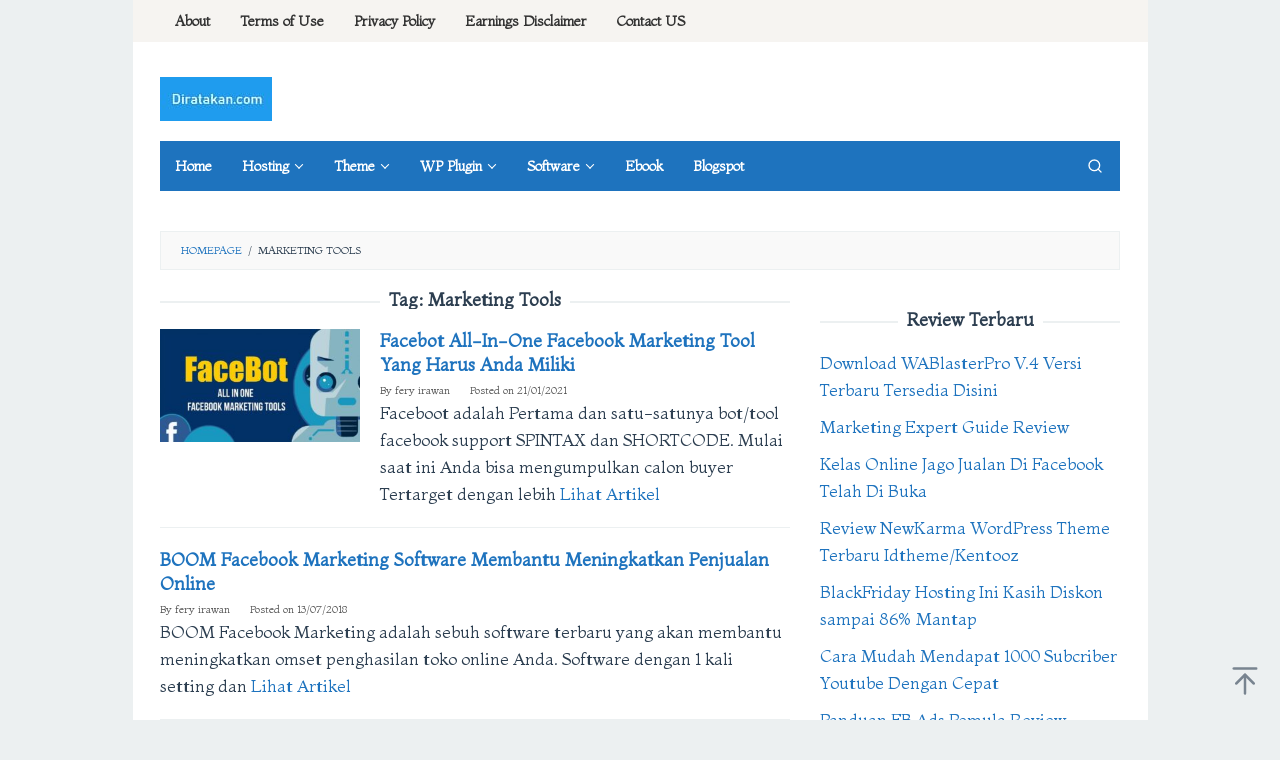

--- FILE ---
content_type: text/html; charset=UTF-8
request_url: https://diratakan.com/tag/marketing-tools/
body_size: 21385
content:
<!DOCTYPE html>
<html dir="ltr" lang="en-US" prefix="og: https://ogp.me/ns#">
<head itemscope="itemscope" itemtype="https://schema.org/WebSite"><meta charset="UTF-8"><script>if(navigator.userAgent.match(/MSIE|Internet Explorer/i)||navigator.userAgent.match(/Trident\/7\..*?rv:11/i)){var href=document.location.href;if(!href.match(/[?&]nowprocket/)){if(href.indexOf("?")==-1){if(href.indexOf("#")==-1){document.location.href=href+"?nowprocket=1"}else{document.location.href=href.replace("#","?nowprocket=1#")}}else{if(href.indexOf("#")==-1){document.location.href=href+"&nowprocket=1"}else{document.location.href=href.replace("#","&nowprocket=1#")}}}}</script><script>(()=>{class RocketLazyLoadScripts{constructor(){this.v="2.0.3",this.userEvents=["keydown","keyup","mousedown","mouseup","mousemove","mouseover","mouseenter","mouseout","mouseleave","touchmove","touchstart","touchend","touchcancel","wheel","click","dblclick","input","visibilitychange"],this.attributeEvents=["onblur","onclick","oncontextmenu","ondblclick","onfocus","onmousedown","onmouseenter","onmouseleave","onmousemove","onmouseout","onmouseover","onmouseup","onmousewheel","onscroll","onsubmit"]}async t(){this.i(),this.o(),/iP(ad|hone)/.test(navigator.userAgent)&&this.h(),this.u(),this.l(this),this.m(),this.k(this),this.p(this),this._(),await Promise.all([this.R(),this.L()]),this.lastBreath=Date.now(),this.S(this),this.P(),this.D(),this.O(),this.M(),await this.C(this.delayedScripts.normal),await this.C(this.delayedScripts.defer),await this.C(this.delayedScripts.async),this.F("domReady"),await this.T(),await this.j(),await this.I(),this.F("windowLoad"),await this.A(),window.dispatchEvent(new Event("rocket-allScriptsLoaded")),this.everythingLoaded=!0,this.lastTouchEnd&&await new Promise((t=>setTimeout(t,500-Date.now()+this.lastTouchEnd))),this.H(),this.F("all"),this.U(),this.W()}i(){this.CSPIssue=sessionStorage.getItem("rocketCSPIssue"),document.addEventListener("securitypolicyviolation",(t=>{this.CSPIssue||"script-src-elem"!==t.violatedDirective||"data"!==t.blockedURI||(this.CSPIssue=!0,sessionStorage.setItem("rocketCSPIssue",!0))}),{isRocket:!0})}o(){window.addEventListener("pageshow",(t=>{this.persisted=t.persisted,this.realWindowLoadedFired=!0}),{isRocket:!0}),window.addEventListener("pagehide",(()=>{this.onFirstUserAction=null}),{isRocket:!0})}h(){let t;function e(e){t=e}window.addEventListener("touchstart",e,{isRocket:!0}),window.addEventListener("touchend",(function i(o){Math.abs(o.changedTouches[0].pageX-t.changedTouches[0].pageX)<10&&Math.abs(o.changedTouches[0].pageY-t.changedTouches[0].pageY)<10&&o.timeStamp-t.timeStamp<200&&(o.target.dispatchEvent(new PointerEvent("click",{target:o.target,bubbles:!0,cancelable:!0,detail:1})),event.preventDefault(),window.removeEventListener("touchstart",e,{isRocket:!0}),window.removeEventListener("touchend",i,{isRocket:!0}))}),{isRocket:!0})}q(t){this.userActionTriggered||("mousemove"!==t.type||this.firstMousemoveIgnored?"keyup"===t.type||"mouseover"===t.type||"mouseout"===t.type||(this.userActionTriggered=!0,this.onFirstUserAction&&this.onFirstUserAction()):this.firstMousemoveIgnored=!0),"click"===t.type&&t.preventDefault(),this.savedUserEvents.length>0&&(t.stopPropagation(),t.stopImmediatePropagation()),"touchstart"===this.lastEvent&&"touchend"===t.type&&(this.lastTouchEnd=Date.now()),"click"===t.type&&(this.lastTouchEnd=0),this.lastEvent=t.type,this.savedUserEvents.push(t)}u(){this.savedUserEvents=[],this.userEventHandler=this.q.bind(this),this.userEvents.forEach((t=>window.addEventListener(t,this.userEventHandler,{passive:!1,isRocket:!0})))}U(){this.userEvents.forEach((t=>window.removeEventListener(t,this.userEventHandler,{passive:!1,isRocket:!0}))),this.savedUserEvents.forEach((t=>{t.target.dispatchEvent(new window[t.constructor.name](t.type,t))}))}m(){this.eventsMutationObserver=new MutationObserver((t=>{const e="return false";for(const i of t){if("attributes"===i.type){const t=i.target.getAttribute(i.attributeName);t&&t!==e&&(i.target.setAttribute("data-rocket-"+i.attributeName,t),i.target["rocket"+i.attributeName]=new Function("event",t),i.target.setAttribute(i.attributeName,e))}"childList"===i.type&&i.addedNodes.forEach((t=>{if(t.nodeType===Node.ELEMENT_NODE)for(const i of t.attributes)this.attributeEvents.includes(i.name)&&i.value&&""!==i.value&&(t.setAttribute("data-rocket-"+i.name,i.value),t["rocket"+i.name]=new Function("event",i.value),t.setAttribute(i.name,e))}))}})),this.eventsMutationObserver.observe(document,{subtree:!0,childList:!0,attributeFilter:this.attributeEvents})}H(){this.eventsMutationObserver.disconnect(),this.attributeEvents.forEach((t=>{document.querySelectorAll("[data-rocket-"+t+"]").forEach((e=>{e.setAttribute(t,e.getAttribute("data-rocket-"+t)),e.removeAttribute("data-rocket-"+t)}))}))}k(t){Object.defineProperty(HTMLElement.prototype,"onclick",{get(){return this.rocketonclick||null},set(e){this.rocketonclick=e,this.setAttribute(t.everythingLoaded?"onclick":"data-rocket-onclick","this.rocketonclick(event)")}})}S(t){function e(e,i){let o=e[i];e[i]=null,Object.defineProperty(e,i,{get:()=>o,set(s){t.everythingLoaded?o=s:e["rocket"+i]=o=s}})}e(document,"onreadystatechange"),e(window,"onload"),e(window,"onpageshow");try{Object.defineProperty(document,"readyState",{get:()=>t.rocketReadyState,set(e){t.rocketReadyState=e},configurable:!0}),document.readyState="loading"}catch(t){console.log("WPRocket DJE readyState conflict, bypassing")}}l(t){this.originalAddEventListener=EventTarget.prototype.addEventListener,this.originalRemoveEventListener=EventTarget.prototype.removeEventListener,this.savedEventListeners=[],EventTarget.prototype.addEventListener=function(e,i,o){o&&o.isRocket||!t.B(e,this)&&!t.userEvents.includes(e)||t.B(e,this)&&!t.userActionTriggered||e.startsWith("rocket-")||t.everythingLoaded?t.originalAddEventListener.call(this,e,i,o):t.savedEventListeners.push({target:this,remove:!1,type:e,func:i,options:o})},EventTarget.prototype.removeEventListener=function(e,i,o){o&&o.isRocket||!t.B(e,this)&&!t.userEvents.includes(e)||t.B(e,this)&&!t.userActionTriggered||e.startsWith("rocket-")||t.everythingLoaded?t.originalRemoveEventListener.call(this,e,i,o):t.savedEventListeners.push({target:this,remove:!0,type:e,func:i,options:o})}}F(t){"all"===t&&(EventTarget.prototype.addEventListener=this.originalAddEventListener,EventTarget.prototype.removeEventListener=this.originalRemoveEventListener),this.savedEventListeners=this.savedEventListeners.filter((e=>{let i=e.type,o=e.target||window;return"domReady"===t&&"DOMContentLoaded"!==i&&"readystatechange"!==i||("windowLoad"===t&&"load"!==i&&"readystatechange"!==i&&"pageshow"!==i||(this.B(i,o)&&(i="rocket-"+i),e.remove?o.removeEventListener(i,e.func,e.options):o.addEventListener(i,e.func,e.options),!1))}))}p(t){let e;function i(e){return t.everythingLoaded?e:e.split(" ").map((t=>"load"===t||t.startsWith("load.")?"rocket-jquery-load":t)).join(" ")}function o(o){function s(e){const s=o.fn[e];o.fn[e]=o.fn.init.prototype[e]=function(){return this[0]===window&&t.userActionTriggered&&("string"==typeof arguments[0]||arguments[0]instanceof String?arguments[0]=i(arguments[0]):"object"==typeof arguments[0]&&Object.keys(arguments[0]).forEach((t=>{const e=arguments[0][t];delete arguments[0][t],arguments[0][i(t)]=e}))),s.apply(this,arguments),this}}if(o&&o.fn&&!t.allJQueries.includes(o)){const e={DOMContentLoaded:[],"rocket-DOMContentLoaded":[]};for(const t in e)document.addEventListener(t,(()=>{e[t].forEach((t=>t()))}),{isRocket:!0});o.fn.ready=o.fn.init.prototype.ready=function(i){function s(){parseInt(o.fn.jquery)>2?setTimeout((()=>i.bind(document)(o))):i.bind(document)(o)}return t.realDomReadyFired?!t.userActionTriggered||t.fauxDomReadyFired?s():e["rocket-DOMContentLoaded"].push(s):e.DOMContentLoaded.push(s),o([])},s("on"),s("one"),s("off"),t.allJQueries.push(o)}e=o}t.allJQueries=[],o(window.jQuery),Object.defineProperty(window,"jQuery",{get:()=>e,set(t){o(t)}})}P(){const t=new Map;document.write=document.writeln=function(e){const i=document.currentScript,o=document.createRange(),s=i.parentElement;let n=t.get(i);void 0===n&&(n=i.nextSibling,t.set(i,n));const c=document.createDocumentFragment();o.setStart(c,0),c.appendChild(o.createContextualFragment(e)),s.insertBefore(c,n)}}async R(){return new Promise((t=>{this.userActionTriggered?t():this.onFirstUserAction=t}))}async L(){return new Promise((t=>{document.addEventListener("DOMContentLoaded",(()=>{this.realDomReadyFired=!0,t()}),{isRocket:!0})}))}async I(){return this.realWindowLoadedFired?Promise.resolve():new Promise((t=>{window.addEventListener("load",t,{isRocket:!0})}))}M(){this.pendingScripts=[];this.scriptsMutationObserver=new MutationObserver((t=>{for(const e of t)e.addedNodes.forEach((t=>{"SCRIPT"!==t.tagName||t.noModule||t.isWPRocket||this.pendingScripts.push({script:t,promise:new Promise((e=>{const i=()=>{const i=this.pendingScripts.findIndex((e=>e.script===t));i>=0&&this.pendingScripts.splice(i,1),e()};t.addEventListener("load",i,{isRocket:!0}),t.addEventListener("error",i,{isRocket:!0}),setTimeout(i,1e3)}))})}))})),this.scriptsMutationObserver.observe(document,{childList:!0,subtree:!0})}async j(){await this.J(),this.pendingScripts.length?(await this.pendingScripts[0].promise,await this.j()):this.scriptsMutationObserver.disconnect()}D(){this.delayedScripts={normal:[],async:[],defer:[]},document.querySelectorAll("script[type$=rocketlazyloadscript]").forEach((t=>{t.hasAttribute("data-rocket-src")?t.hasAttribute("async")&&!1!==t.async?this.delayedScripts.async.push(t):t.hasAttribute("defer")&&!1!==t.defer||"module"===t.getAttribute("data-rocket-type")?this.delayedScripts.defer.push(t):this.delayedScripts.normal.push(t):this.delayedScripts.normal.push(t)}))}async _(){await this.L();let t=[];document.querySelectorAll("script[type$=rocketlazyloadscript][data-rocket-src]").forEach((e=>{let i=e.getAttribute("data-rocket-src");if(i&&!i.startsWith("data:")){i.startsWith("//")&&(i=location.protocol+i);try{const o=new URL(i).origin;o!==location.origin&&t.push({src:o,crossOrigin:e.crossOrigin||"module"===e.getAttribute("data-rocket-type")})}catch(t){}}})),t=[...new Map(t.map((t=>[JSON.stringify(t),t]))).values()],this.N(t,"preconnect")}async $(t){if(await this.G(),!0!==t.noModule||!("noModule"in HTMLScriptElement.prototype))return new Promise((e=>{let i;function o(){(i||t).setAttribute("data-rocket-status","executed"),e()}try{if(navigator.userAgent.includes("Firefox/")||""===navigator.vendor||this.CSPIssue)i=document.createElement("script"),[...t.attributes].forEach((t=>{let e=t.nodeName;"type"!==e&&("data-rocket-type"===e&&(e="type"),"data-rocket-src"===e&&(e="src"),i.setAttribute(e,t.nodeValue))})),t.text&&(i.text=t.text),t.nonce&&(i.nonce=t.nonce),i.hasAttribute("src")?(i.addEventListener("load",o,{isRocket:!0}),i.addEventListener("error",(()=>{i.setAttribute("data-rocket-status","failed-network"),e()}),{isRocket:!0}),setTimeout((()=>{i.isConnected||e()}),1)):(i.text=t.text,o()),i.isWPRocket=!0,t.parentNode.replaceChild(i,t);else{const i=t.getAttribute("data-rocket-type"),s=t.getAttribute("data-rocket-src");i?(t.type=i,t.removeAttribute("data-rocket-type")):t.removeAttribute("type"),t.addEventListener("load",o,{isRocket:!0}),t.addEventListener("error",(i=>{this.CSPIssue&&i.target.src.startsWith("data:")?(console.log("WPRocket: CSP fallback activated"),t.removeAttribute("src"),this.$(t).then(e)):(t.setAttribute("data-rocket-status","failed-network"),e())}),{isRocket:!0}),s?(t.fetchPriority="high",t.removeAttribute("data-rocket-src"),t.src=s):t.src="data:text/javascript;base64,"+window.btoa(unescape(encodeURIComponent(t.text)))}}catch(i){t.setAttribute("data-rocket-status","failed-transform"),e()}}));t.setAttribute("data-rocket-status","skipped")}async C(t){const e=t.shift();return e?(e.isConnected&&await this.$(e),this.C(t)):Promise.resolve()}O(){this.N([...this.delayedScripts.normal,...this.delayedScripts.defer,...this.delayedScripts.async],"preload")}N(t,e){this.trash=this.trash||[];let i=!0;var o=document.createDocumentFragment();t.forEach((t=>{const s=t.getAttribute&&t.getAttribute("data-rocket-src")||t.src;if(s&&!s.startsWith("data:")){const n=document.createElement("link");n.href=s,n.rel=e,"preconnect"!==e&&(n.as="script",n.fetchPriority=i?"high":"low"),t.getAttribute&&"module"===t.getAttribute("data-rocket-type")&&(n.crossOrigin=!0),t.crossOrigin&&(n.crossOrigin=t.crossOrigin),t.integrity&&(n.integrity=t.integrity),t.nonce&&(n.nonce=t.nonce),o.appendChild(n),this.trash.push(n),i=!1}})),document.head.appendChild(o)}W(){this.trash.forEach((t=>t.remove()))}async T(){try{document.readyState="interactive"}catch(t){}this.fauxDomReadyFired=!0;try{await this.G(),document.dispatchEvent(new Event("rocket-readystatechange")),await this.G(),document.rocketonreadystatechange&&document.rocketonreadystatechange(),await this.G(),document.dispatchEvent(new Event("rocket-DOMContentLoaded")),await this.G(),window.dispatchEvent(new Event("rocket-DOMContentLoaded"))}catch(t){console.error(t)}}async A(){try{document.readyState="complete"}catch(t){}try{await this.G(),document.dispatchEvent(new Event("rocket-readystatechange")),await this.G(),document.rocketonreadystatechange&&document.rocketonreadystatechange(),await this.G(),window.dispatchEvent(new Event("rocket-load")),await this.G(),window.rocketonload&&window.rocketonload(),await this.G(),this.allJQueries.forEach((t=>t(window).trigger("rocket-jquery-load"))),await this.G();const t=new Event("rocket-pageshow");t.persisted=this.persisted,window.dispatchEvent(t),await this.G(),window.rocketonpageshow&&window.rocketonpageshow({persisted:this.persisted})}catch(t){console.error(t)}}async G(){Date.now()-this.lastBreath>45&&(await this.J(),this.lastBreath=Date.now())}async J(){return document.hidden?new Promise((t=>setTimeout(t))):new Promise((t=>requestAnimationFrame(t)))}B(t,e){return e===document&&"readystatechange"===t||(e===document&&"DOMContentLoaded"===t||(e===window&&"DOMContentLoaded"===t||(e===window&&"load"===t||e===window&&"pageshow"===t)))}static run(){(new RocketLazyLoadScripts).t()}}RocketLazyLoadScripts.run()})();</script>

<meta name="viewport" content="width=device-width, initial-scale=1">
<link rel="profile" href="https://gmpg.org/xfn/11">

<title>Marketing Tools | Diratakan.com Tag</title><link rel="preload" data-rocket-preload as="style" href="https://fonts.googleapis.com/css?family=Montaga%3Aregular%26amp%3Bsubset%3Dlatin%2C&#038;display=swap" /><link rel="stylesheet" href="https://fonts.googleapis.com/css?family=Montaga%3Aregular%26amp%3Bsubset%3Dlatin%2C&#038;display=swap" media="print" onload="this.media='all'" /><noscript><link rel="stylesheet" href="https://fonts.googleapis.com/css?family=Montaga%3Aregular%26amp%3Bsubset%3Dlatin%2C&#038;display=swap" /></noscript>

		<!-- All in One SEO 4.9.2 - aioseo.com -->
	<meta name="robots" content="noindex, max-image-preview:large" />
	<link rel="canonical" href="https://diratakan.com/tag/marketing-tools/" />
	<meta name="generator" content="All in One SEO (AIOSEO) 4.9.2" />
		<script type="application/ld+json" class="aioseo-schema">
			{"@context":"https:\/\/schema.org","@graph":[{"@type":"BreadcrumbList","@id":"https:\/\/diratakan.com\/tag\/marketing-tools\/#breadcrumblist","itemListElement":[{"@type":"ListItem","@id":"https:\/\/diratakan.com#listItem","position":1,"name":"Home","item":"https:\/\/diratakan.com","nextItem":{"@type":"ListItem","@id":"https:\/\/diratakan.com\/tag\/marketing-tools\/#listItem","name":"Marketing Tools"}},{"@type":"ListItem","@id":"https:\/\/diratakan.com\/tag\/marketing-tools\/#listItem","position":2,"name":"Marketing Tools","previousItem":{"@type":"ListItem","@id":"https:\/\/diratakan.com#listItem","name":"Home"}}]},{"@type":"CollectionPage","@id":"https:\/\/diratakan.com\/tag\/marketing-tools\/#collectionpage","url":"https:\/\/diratakan.com\/tag\/marketing-tools\/","name":"Marketing Tools | Diratakan.com Tag","inLanguage":"en-US","isPartOf":{"@id":"https:\/\/diratakan.com\/#website"},"breadcrumb":{"@id":"https:\/\/diratakan.com\/tag\/marketing-tools\/#breadcrumblist"}},{"@type":"Person","@id":"https:\/\/diratakan.com\/#person"},{"@type":"WebSite","@id":"https:\/\/diratakan.com\/#website","url":"https:\/\/diratakan.com\/","name":"Diratakan.com","description":"Dapatkan Produk Digital Terbaik Disini","inLanguage":"en-US","publisher":{"@id":"https:\/\/diratakan.com\/#person"}}]}
		</script>
		<!-- All in One SEO -->

<link rel='dns-prefetch' href='//fonts.googleapis.com' />
<link href='https://fonts.gstatic.com' crossorigin rel='preconnect' />
<style id='wp-img-auto-sizes-contain-inline-css' type='text/css'>
img:is([sizes=auto i],[sizes^="auto," i]){contain-intrinsic-size:3000px 1500px}
/*# sourceURL=wp-img-auto-sizes-contain-inline-css */
</style>
<link rel='stylesheet' id='wp-block-library-css' href='https://diratakan.com/wp-includes/css/dist/block-library/style.min.css?ver=84ae3ee418a671695237c73e17ad6b0f' type='text/css' media='all' />
<style id='classic-theme-styles-inline-css' type='text/css'>
/*! This file is auto-generated */
.wp-block-button__link{color:#fff;background-color:#32373c;border-radius:9999px;box-shadow:none;text-decoration:none;padding:calc(.667em + 2px) calc(1.333em + 2px);font-size:1.125em}.wp-block-file__button{background:#32373c;color:#fff;text-decoration:none}
/*# sourceURL=/wp-includes/css/classic-themes.min.css */
</style>
<link data-minify="1" rel='stylesheet' id='aioseo/css/src/vue/standalone/blocks/table-of-contents/global.scss-css' href='https://diratakan.com/wp-content/cache/min/1/wp-content/plugins/all-in-one-seo-pack/dist/Lite/assets/css/table-of-contents/global.e90f6d47.css?ver=1768598381' type='text/css' media='all' />
<style id='global-styles-inline-css' type='text/css'>
:root{--wp--preset--aspect-ratio--square: 1;--wp--preset--aspect-ratio--4-3: 4/3;--wp--preset--aspect-ratio--3-4: 3/4;--wp--preset--aspect-ratio--3-2: 3/2;--wp--preset--aspect-ratio--2-3: 2/3;--wp--preset--aspect-ratio--16-9: 16/9;--wp--preset--aspect-ratio--9-16: 9/16;--wp--preset--color--black: #000000;--wp--preset--color--cyan-bluish-gray: #abb8c3;--wp--preset--color--white: #ffffff;--wp--preset--color--pale-pink: #f78da7;--wp--preset--color--vivid-red: #cf2e2e;--wp--preset--color--luminous-vivid-orange: #ff6900;--wp--preset--color--luminous-vivid-amber: #fcb900;--wp--preset--color--light-green-cyan: #7bdcb5;--wp--preset--color--vivid-green-cyan: #00d084;--wp--preset--color--pale-cyan-blue: #8ed1fc;--wp--preset--color--vivid-cyan-blue: #0693e3;--wp--preset--color--vivid-purple: #9b51e0;--wp--preset--gradient--vivid-cyan-blue-to-vivid-purple: linear-gradient(135deg,rgb(6,147,227) 0%,rgb(155,81,224) 100%);--wp--preset--gradient--light-green-cyan-to-vivid-green-cyan: linear-gradient(135deg,rgb(122,220,180) 0%,rgb(0,208,130) 100%);--wp--preset--gradient--luminous-vivid-amber-to-luminous-vivid-orange: linear-gradient(135deg,rgb(252,185,0) 0%,rgb(255,105,0) 100%);--wp--preset--gradient--luminous-vivid-orange-to-vivid-red: linear-gradient(135deg,rgb(255,105,0) 0%,rgb(207,46,46) 100%);--wp--preset--gradient--very-light-gray-to-cyan-bluish-gray: linear-gradient(135deg,rgb(238,238,238) 0%,rgb(169,184,195) 100%);--wp--preset--gradient--cool-to-warm-spectrum: linear-gradient(135deg,rgb(74,234,220) 0%,rgb(151,120,209) 20%,rgb(207,42,186) 40%,rgb(238,44,130) 60%,rgb(251,105,98) 80%,rgb(254,248,76) 100%);--wp--preset--gradient--blush-light-purple: linear-gradient(135deg,rgb(255,206,236) 0%,rgb(152,150,240) 100%);--wp--preset--gradient--blush-bordeaux: linear-gradient(135deg,rgb(254,205,165) 0%,rgb(254,45,45) 50%,rgb(107,0,62) 100%);--wp--preset--gradient--luminous-dusk: linear-gradient(135deg,rgb(255,203,112) 0%,rgb(199,81,192) 50%,rgb(65,88,208) 100%);--wp--preset--gradient--pale-ocean: linear-gradient(135deg,rgb(255,245,203) 0%,rgb(182,227,212) 50%,rgb(51,167,181) 100%);--wp--preset--gradient--electric-grass: linear-gradient(135deg,rgb(202,248,128) 0%,rgb(113,206,126) 100%);--wp--preset--gradient--midnight: linear-gradient(135deg,rgb(2,3,129) 0%,rgb(40,116,252) 100%);--wp--preset--font-size--small: 13px;--wp--preset--font-size--medium: 20px;--wp--preset--font-size--large: 36px;--wp--preset--font-size--x-large: 42px;--wp--preset--spacing--20: 0.44rem;--wp--preset--spacing--30: 0.67rem;--wp--preset--spacing--40: 1rem;--wp--preset--spacing--50: 1.5rem;--wp--preset--spacing--60: 2.25rem;--wp--preset--spacing--70: 3.38rem;--wp--preset--spacing--80: 5.06rem;--wp--preset--shadow--natural: 6px 6px 9px rgba(0, 0, 0, 0.2);--wp--preset--shadow--deep: 12px 12px 50px rgba(0, 0, 0, 0.4);--wp--preset--shadow--sharp: 6px 6px 0px rgba(0, 0, 0, 0.2);--wp--preset--shadow--outlined: 6px 6px 0px -3px rgb(255, 255, 255), 6px 6px rgb(0, 0, 0);--wp--preset--shadow--crisp: 6px 6px 0px rgb(0, 0, 0);}:where(.is-layout-flex){gap: 0.5em;}:where(.is-layout-grid){gap: 0.5em;}body .is-layout-flex{display: flex;}.is-layout-flex{flex-wrap: wrap;align-items: center;}.is-layout-flex > :is(*, div){margin: 0;}body .is-layout-grid{display: grid;}.is-layout-grid > :is(*, div){margin: 0;}:where(.wp-block-columns.is-layout-flex){gap: 2em;}:where(.wp-block-columns.is-layout-grid){gap: 2em;}:where(.wp-block-post-template.is-layout-flex){gap: 1.25em;}:where(.wp-block-post-template.is-layout-grid){gap: 1.25em;}.has-black-color{color: var(--wp--preset--color--black) !important;}.has-cyan-bluish-gray-color{color: var(--wp--preset--color--cyan-bluish-gray) !important;}.has-white-color{color: var(--wp--preset--color--white) !important;}.has-pale-pink-color{color: var(--wp--preset--color--pale-pink) !important;}.has-vivid-red-color{color: var(--wp--preset--color--vivid-red) !important;}.has-luminous-vivid-orange-color{color: var(--wp--preset--color--luminous-vivid-orange) !important;}.has-luminous-vivid-amber-color{color: var(--wp--preset--color--luminous-vivid-amber) !important;}.has-light-green-cyan-color{color: var(--wp--preset--color--light-green-cyan) !important;}.has-vivid-green-cyan-color{color: var(--wp--preset--color--vivid-green-cyan) !important;}.has-pale-cyan-blue-color{color: var(--wp--preset--color--pale-cyan-blue) !important;}.has-vivid-cyan-blue-color{color: var(--wp--preset--color--vivid-cyan-blue) !important;}.has-vivid-purple-color{color: var(--wp--preset--color--vivid-purple) !important;}.has-black-background-color{background-color: var(--wp--preset--color--black) !important;}.has-cyan-bluish-gray-background-color{background-color: var(--wp--preset--color--cyan-bluish-gray) !important;}.has-white-background-color{background-color: var(--wp--preset--color--white) !important;}.has-pale-pink-background-color{background-color: var(--wp--preset--color--pale-pink) !important;}.has-vivid-red-background-color{background-color: var(--wp--preset--color--vivid-red) !important;}.has-luminous-vivid-orange-background-color{background-color: var(--wp--preset--color--luminous-vivid-orange) !important;}.has-luminous-vivid-amber-background-color{background-color: var(--wp--preset--color--luminous-vivid-amber) !important;}.has-light-green-cyan-background-color{background-color: var(--wp--preset--color--light-green-cyan) !important;}.has-vivid-green-cyan-background-color{background-color: var(--wp--preset--color--vivid-green-cyan) !important;}.has-pale-cyan-blue-background-color{background-color: var(--wp--preset--color--pale-cyan-blue) !important;}.has-vivid-cyan-blue-background-color{background-color: var(--wp--preset--color--vivid-cyan-blue) !important;}.has-vivid-purple-background-color{background-color: var(--wp--preset--color--vivid-purple) !important;}.has-black-border-color{border-color: var(--wp--preset--color--black) !important;}.has-cyan-bluish-gray-border-color{border-color: var(--wp--preset--color--cyan-bluish-gray) !important;}.has-white-border-color{border-color: var(--wp--preset--color--white) !important;}.has-pale-pink-border-color{border-color: var(--wp--preset--color--pale-pink) !important;}.has-vivid-red-border-color{border-color: var(--wp--preset--color--vivid-red) !important;}.has-luminous-vivid-orange-border-color{border-color: var(--wp--preset--color--luminous-vivid-orange) !important;}.has-luminous-vivid-amber-border-color{border-color: var(--wp--preset--color--luminous-vivid-amber) !important;}.has-light-green-cyan-border-color{border-color: var(--wp--preset--color--light-green-cyan) !important;}.has-vivid-green-cyan-border-color{border-color: var(--wp--preset--color--vivid-green-cyan) !important;}.has-pale-cyan-blue-border-color{border-color: var(--wp--preset--color--pale-cyan-blue) !important;}.has-vivid-cyan-blue-border-color{border-color: var(--wp--preset--color--vivid-cyan-blue) !important;}.has-vivid-purple-border-color{border-color: var(--wp--preset--color--vivid-purple) !important;}.has-vivid-cyan-blue-to-vivid-purple-gradient-background{background: var(--wp--preset--gradient--vivid-cyan-blue-to-vivid-purple) !important;}.has-light-green-cyan-to-vivid-green-cyan-gradient-background{background: var(--wp--preset--gradient--light-green-cyan-to-vivid-green-cyan) !important;}.has-luminous-vivid-amber-to-luminous-vivid-orange-gradient-background{background: var(--wp--preset--gradient--luminous-vivid-amber-to-luminous-vivid-orange) !important;}.has-luminous-vivid-orange-to-vivid-red-gradient-background{background: var(--wp--preset--gradient--luminous-vivid-orange-to-vivid-red) !important;}.has-very-light-gray-to-cyan-bluish-gray-gradient-background{background: var(--wp--preset--gradient--very-light-gray-to-cyan-bluish-gray) !important;}.has-cool-to-warm-spectrum-gradient-background{background: var(--wp--preset--gradient--cool-to-warm-spectrum) !important;}.has-blush-light-purple-gradient-background{background: var(--wp--preset--gradient--blush-light-purple) !important;}.has-blush-bordeaux-gradient-background{background: var(--wp--preset--gradient--blush-bordeaux) !important;}.has-luminous-dusk-gradient-background{background: var(--wp--preset--gradient--luminous-dusk) !important;}.has-pale-ocean-gradient-background{background: var(--wp--preset--gradient--pale-ocean) !important;}.has-electric-grass-gradient-background{background: var(--wp--preset--gradient--electric-grass) !important;}.has-midnight-gradient-background{background: var(--wp--preset--gradient--midnight) !important;}.has-small-font-size{font-size: var(--wp--preset--font-size--small) !important;}.has-medium-font-size{font-size: var(--wp--preset--font-size--medium) !important;}.has-large-font-size{font-size: var(--wp--preset--font-size--large) !important;}.has-x-large-font-size{font-size: var(--wp--preset--font-size--x-large) !important;}
:where(.wp-block-post-template.is-layout-flex){gap: 1.25em;}:where(.wp-block-post-template.is-layout-grid){gap: 1.25em;}
:where(.wp-block-term-template.is-layout-flex){gap: 1.25em;}:where(.wp-block-term-template.is-layout-grid){gap: 1.25em;}
:where(.wp-block-columns.is-layout-flex){gap: 2em;}:where(.wp-block-columns.is-layout-grid){gap: 2em;}
:root :where(.wp-block-pullquote){font-size: 1.5em;line-height: 1.6;}
/*# sourceURL=global-styles-inline-css */
</style>
<link data-minify="1" rel='stylesheet' id='idblog-core-css' href='https://diratakan.com/wp-content/cache/min/1/wp-content/plugins/idblog-core/css/idblog-core.css?ver=1768598381' type='text/css' media='all' />
<style id='idblog-core-inline-css' type='text/css'>
.gmr-ab-authorname span.uname a{color:#222222 !important;}.gmr-ab-desc {color:#aaaaaa !important;}.gmr-ab-web a{color:#dddddd !important;}
/*# sourceURL=idblog-core-inline-css */
</style>
<link rel='stylesheet' id='wpfront-notification-bar-css' href='https://diratakan.com/wp-content/plugins/wpfront-notification-bar/css/wpfront-notification-bar.min.css?ver=3.5.1.05102' type='text/css' media='all' />

<link data-minify="1" rel='stylesheet' id='superfast-style-css' href='https://diratakan.com/wp-content/cache/min/1/wp-content/themes/superfast/style.css?ver=1768598381' type='text/css' media='all' />
<style id='superfast-style-inline-css' type='text/css'>
body{color:#2c3e50;font-family:"Montaga","Helvetica", Arial;font-weight:500;font-size:17px;}kbd,a.button:hover,button:hover,.button:hover,button.button:hover,input[type="button"]:hover,input[type="reset"]:hover,input[type="submit"]:hover,a.button:focus,button:focus,.button:focus,button.button:focus,input[type="button"]:focus,input[type="reset"]:focus,input[type="submit"]:focus,a.button:active,button:active,.button:active,button.button:active,input[type="button"]:active,input[type="reset"]:active,input[type="submit"]:active,.tagcloud a:hover,.tagcloud a:focus,.tagcloud a:active{background-color:#1e73be;}a,a:hover,a:focus,a:active{color:#1e73be;}ul.page-numbers li span.page-numbers,ul.page-numbers li a:hover,.page-links a .page-link-number:hover,a.button,button,.button,button.button,input[type="button"],input[type="reset"],input[type="submit"],.tagcloud a,.sticky .gmr-box-content,.gmr-theme div.sharedaddy h3.sd-title:before,.gmr-theme div.idblog-related-post h3.related-title:before,.idblog-social-share h3:before,.bypostauthor > .comment-body{border-color:#1e73be;}.site-header{background-size:auto;background-repeat:repeat;background-position:center top;background-attachment:scroll;background-color:#ffffff;}.site-title a{color:#a5291b;}.site-description{color:#999999;}.gmr-logo{margin-top:15px;}.gmr-menuwrap{background-color:#1e73be;}#gmr-responsive-menu,.gmr-mainmenu #primary-menu > li > a,.gmr-mainmenu #primary-menu > li > button{color:#ffffff;}.gmr-mainmenu #primary-menu > li.menu-border > a span,.gmr-mainmenu #primary-menu > li.page_item_has_children > a:after,.gmr-mainmenu #primary-menu > li.menu-item-has-children > a:after,.gmr-mainmenu #primary-menu .sub-menu > li.page_item_has_children > a:after,.gmr-mainmenu #primary-menu .sub-menu > li.menu-item-has-children > a:after,.gmr-mainmenu #primary-menu .children > li.page_item_has_children > a:after,.gmr-mainmenu #primary-menu .children > li.menu-item-has-children > a:after{border-color:#ffffff;}#gmr-responsive-menu:hover,.gmr-mainmenu #primary-menu > li:hover > a,.gmr-mainmenu #primary-menu > li.current-menu-item > a,.gmr-mainmenu #primary-menu > li.current-menu-ancestor > a,.gmr-mainmenu #primary-menu > li.current_page_item > a,.gmr-mainmenu #primary-menu > li.current_page_ancestor > a,.gmr-mainmenu #primary-menu > li > button:hover{color:#ffffff;}.gmr-mainmenu #primary-menu > li.menu-border:hover > a span,.gmr-mainmenu #primary-menu > li.menu-border.current-menu-item > a span,.gmr-mainmenu #primary-menu > li.menu-border.current-menu-ancestor > a span,.gmr-mainmenu #primary-menu > li.menu-border.current_page_item > a span,.gmr-mainmenu #primary-menu > li.menu-border.current_page_ancestor > a span,.gmr-mainmenu #primary-menu > li.page_item_has_children:hover > a:after,.gmr-mainmenu #primary-menu > li.menu-item-has-children:hover > a:after{border-color:#ffffff;}.gmr-mainmenu #primary-menu > li:hover > a,.gmr-mainmenu #primary-menu > li.current-menu-item > a,.gmr-mainmenu #primary-menu > li.current-menu-ancestor > a,.gmr-mainmenu #primary-menu > li.current_page_item > a,.gmr-mainmenu #primary-menu > li.current_page_ancestor > a{background-color:#7b1f15;}.gmr-secondmenuwrap{background-color:#f6f4f1;}#gmr-secondaryresponsive-menu,.gmr-secondmenu #primary-menu > li > a,.gmr-social-icon ul > li > a{color:#333333;}.gmr-secondmenu #primary-menu > li.menu-border > a span,.gmr-secondmenu #primary-menu > li.page_item_has_children > a:after,.gmr-secondmenu #primary-menu > li.menu-item-has-children > a:after,.gmr-secondmenu #primary-menu .sub-menu > li.page_item_has_children > a:after,.gmr-secondmenu #primary-menu .sub-menu > li.menu-item-has-children > a:after,.gmr-secondmenu #primary-menu .children > li.page_item_has_children > a:after,.gmr-secondmenu #primary-menu .children > li.menu-item-has-children > a:after{border-color:#333333;}#gmr-secondaryresponsive-menu:hover,.gmr-secondmenu #primary-menu > li:hover > a,.gmr-secondmenu #primary-menu .current-menu-item > a,.gmr-secondmenu #primary-menu .current-menu-ancestor > a,.gmr-secondmenu #primary-menu .current_page_item > a,.gmr-secondmenu #primary-menu .current_page_ancestor > a,.gmr-social-icon ul > li > a:hover{color:#a5291b;}.gmr-secondmenu #primary-menu > li.menu-border:hover > a span,.gmr-secondmenu #primary-menu > li.menu-border.current-menu-item > a span,.gmr-secondmenu #primary-menu > li.menu-border.current-menu-ancestor > a span,.gmr-secondmenu #primary-menu > li.menu-border.current_page_item > a span,.gmr-secondmenu #primary-menu > li.menu-border.current_page_ancestor > a span,.gmr-secondmenu #primary-menu > li.page_item_has_children:hover > a:after,.gmr-secondmenu #primary-menu > li.menu-item-has-children:hover > a:after{border-color:#a5291b;}.gmr-content,.top-header{background-color:#fff;}h1,h2,h3,h4,h5,h6,.h1,.h2,.h3,.h4,.h5,.h6,.site-title,#gmr-responsive-menu,#primary-menu > li > a{font-family:"Montaga","Helvetica", Arial;}h1{font-size:29px;}h2{font-size:25px;}h3{font-size:24px;}h4{font-size:22px;}h5{font-size:20px;}h6{font-size:19px;}.widget-footer{background-color:#3d566e;color:#ecf0f1;}.widget-footer a{color:#f39c12;}.widget-footer a:hover{color:#f1c40f;}.site-footer{background-color:#2c3e50;color:#f1c40f;}.site-footer a{color:#ecf0f1;}.site-footer a:hover{color:#bdc3c7;}
/*# sourceURL=superfast-style-inline-css */
</style>
<script type="rocketlazyloadscript" data-rocket-type="text/javascript" data-rocket-src="https://diratakan.com/wp-includes/js/jquery/jquery.min.js?ver=3.7.1" id="jquery-core-js" data-rocket-defer defer></script>
<script type="rocketlazyloadscript" data-rocket-type="text/javascript" data-rocket-src="https://diratakan.com/wp-includes/js/jquery/jquery-migrate.min.js?ver=3.4.1" id="jquery-migrate-js" data-rocket-defer defer></script>
<script type="rocketlazyloadscript" data-rocket-type="text/javascript" data-rocket-src="https://diratakan.com/wp-content/plugins/wpfront-notification-bar/js/wpfront-notification-bar.min.js?ver=3.5.1.05102" id="wpfront-notification-bar-js"></script>
<script type="rocketlazyloadscript" async data-rocket-src="https://pagead2.googlesyndication.com/pagead/js/adsbygoogle.js?client=ca-pub-5079366998405204"
     crossorigin="anonymous"></script><link rel="dns-prefetch" href="https://cdn.statically.io/" >
<link rel="preconnect" href="https://cdn.statically.io/" crossorigin>
        		<link rel="manifest" href="https://diratakan.com/wp-json/wp/v2/web-app-manifest">
					<meta name="theme-color" content="#eeeeee">
								<meta name="apple-mobile-web-app-capable" content="yes">
				<meta name="mobile-web-app-capable" content="yes">

				<link rel="apple-touch-startup-image" href="https://diratakan.com/wp-content/uploads/2023/04/cropped-diratakan-logo-112-2.png">

				<meta name="apple-mobile-web-app-title" content="Diratakan">
		<meta name="application-name" content="Diratakan">
		<meta name="generator" content="Elementor 3.34.1; features: additional_custom_breakpoints; settings: css_print_method-external, google_font-enabled, font_display-auto">
			<style>
				.e-con.e-parent:nth-of-type(n+4):not(.e-lazyloaded):not(.e-no-lazyload),
				.e-con.e-parent:nth-of-type(n+4):not(.e-lazyloaded):not(.e-no-lazyload) * {
					background-image: none !important;
				}
				@media screen and (max-height: 1024px) {
					.e-con.e-parent:nth-of-type(n+3):not(.e-lazyloaded):not(.e-no-lazyload),
					.e-con.e-parent:nth-of-type(n+3):not(.e-lazyloaded):not(.e-no-lazyload) * {
						background-image: none !important;
					}
				}
				@media screen and (max-height: 640px) {
					.e-con.e-parent:nth-of-type(n+2):not(.e-lazyloaded):not(.e-no-lazyload),
					.e-con.e-parent:nth-of-type(n+2):not(.e-lazyloaded):not(.e-no-lazyload) * {
						background-image: none !important;
					}
				}
			</style>
			<link rel="icon" href="https://diratakan.com/wp-content/uploads/2023/04/cropped-diratakan-logo-112-2-50x50.png" sizes="32x32" />
<link rel="icon" href="https://diratakan.com/wp-content/uploads/2023/04/cropped-diratakan-logo-112-2.png" sizes="192x192" />
<link rel="apple-touch-icon" href="https://diratakan.com/wp-content/uploads/2023/04/cropped-diratakan-logo-112-2.png" />
<meta name="msapplication-TileImage" content="https://diratakan.com/wp-content/uploads/2023/04/cropped-diratakan-logo-112-2.png" />
<noscript><style id="rocket-lazyload-nojs-css">.rll-youtube-player, [data-lazy-src]{display:none !important;}</style></noscript><style id="wpr-lazyload-bg-container"></style><style id="wpr-lazyload-bg-exclusion"></style>
<noscript>
<style id="wpr-lazyload-bg-nostyle">#wpfront-notification-bar-open-button.top{--wpr-bg-e996adf8-4742-4269-ad7a-0d8fb25babad: url('https://diratakan.com/wp-content/plugins/wpfront-notification-bar/images/arrow_down.png');}#wpfront-notification-bar-open-button.bottom{--wpr-bg-38b4014e-bd8e-425b-94ea-e2d7bb401161: url('https://diratakan.com/wp-content/plugins/wpfront-notification-bar/images/arrow_up.png');}</style>
</noscript>
<script type="application/javascript">const rocket_pairs = [{"selector":"#wpfront-notification-bar-open-button.top","style":"#wpfront-notification-bar-open-button.top{--wpr-bg-e996adf8-4742-4269-ad7a-0d8fb25babad: url('https:\/\/diratakan.com\/wp-content\/plugins\/wpfront-notification-bar\/images\/arrow_down.png');}","hash":"e996adf8-4742-4269-ad7a-0d8fb25babad","url":"https:\/\/diratakan.com\/wp-content\/plugins\/wpfront-notification-bar\/images\/arrow_down.png"},{"selector":"#wpfront-notification-bar-open-button.bottom","style":"#wpfront-notification-bar-open-button.bottom{--wpr-bg-38b4014e-bd8e-425b-94ea-e2d7bb401161: url('https:\/\/diratakan.com\/wp-content\/plugins\/wpfront-notification-bar\/images\/arrow_up.png');}","hash":"38b4014e-bd8e-425b-94ea-e2d7bb401161","url":"https:\/\/diratakan.com\/wp-content\/plugins\/wpfront-notification-bar\/images\/arrow_up.png"}]; const rocket_excluded_pairs = [];</script><meta name="generator" content="WP Rocket 3.18.3" data-wpr-features="wpr_lazyload_css_bg_img wpr_delay_js wpr_defer_js wpr_minify_js wpr_lazyload_images wpr_lazyload_iframes wpr_minify_css wpr_desktop" /></head>

<body data-rsssl=1 class="archive tag tag-marketing-tools tag-79 wp-theme-superfast gmr-theme idtheme kentooz gmr-sticky gmr-box-layout hfeed elementor-default elementor-kit-2509" itemscope="itemscope" itemtype="https://schema.org/WebPage">
<div data-rocket-location-hash="49a99de2ad4eabb16dedb44f7fa62514" class="site inner-wrap" id="site-container">

	<a class="skip-link screen-reader-text" href="#main">Skip to content</a>

	
		
		<header data-rocket-location-hash="f232d755a381c586be443b2f28dd786d" id="masthead" class="site-header" role="banner" itemscope="itemscope" itemtype="https://schema.org/WPHeader">
							<div data-rocket-location-hash="db4c3fb1c7348be0ba1f35be59f2a8e1" class="gmr-secondmenuwrap clearfix">
					<div data-rocket-location-hash="a07ea42f7826adb30ee53f29399bc39c" class="container">
													<nav id="site-navigation" class="gmr-secondmenu" role="navigation" itemscope="itemscope" itemtype="https://schema.org/SiteNavigationElement">
								<ul id="primary-menu" class="menu"><li id="menu-item-3713" class="menu-item menu-item-type-post_type menu-item-object-page menu-item-3713"><a href="https://diratakan.com/about/" itemprop="url"><span itemprop="name">About</span></a></li>
<li id="menu-item-3710" class="menu-item menu-item-type-post_type menu-item-object-page menu-item-3710"><a href="https://diratakan.com/terms-of-use/" itemprop="url"><span itemprop="name">Terms of Use</span></a></li>
<li id="menu-item-3711" class="menu-item menu-item-type-post_type menu-item-object-page menu-item-3711"><a href="https://diratakan.com/privacy-policy/" itemprop="url"><span itemprop="name">Privacy Policy</span></a></li>
<li id="menu-item-3712" class="menu-item menu-item-type-post_type menu-item-object-page menu-item-3712"><a href="https://diratakan.com/earnings-disclaimer/" itemprop="url"><span itemprop="name">Earnings Disclaimer</span></a></li>
<li id="menu-item-3714" class="menu-item menu-item-type-post_type menu-item-object-page menu-item-3714"><a href="https://diratakan.com/contact-us/" itemprop="url"><span itemprop="name">Contact US</span></a></li>
</ul>							</nav><!-- #site-navigation -->
													<nav id="site-navigation" class="gmr-social-icon" role="navigation" itemscope="itemscope" itemtype="https://schema.org/SiteNavigationElement">
							<ul class="pull-right">
															</ul>
						</nav><!-- #site-navigation -->
					</div>
				</div>
			
						<div data-rocket-location-hash="c2b2a1461d8b94e639cd80a05325878c" class="container">
					<div class="clearfix gmr-headwrapper">
						<div class="gmr-logomobile"><div class="gmr-logo"><a href="https://diratakan.com/" class="custom-logo-link" itemprop="url" title="Diratakan.com"><picture title="Diratakan.com" itemprop="image"><img src="data:image/svg+xml,%3Csvg%20xmlns='http://www.w3.org/2000/svg'%20viewBox='0%200%200%200'%3E%3C/svg%3E" alt="Diratakan.com" itemprop="image" data-lazy-src="https://diratakan.com/wp-content/uploads/2021/04/logo-upload.jpg"/></picture>
</a></div></div><div class="idblog-topbanner"><!-- 728xx -->
<ins class="adsbygoogle"
     style="display:block"
     data-ad-client="ca-pub-5079366998405204"
     data-ad-slot="5338494383"
     data-ad-format="auto"
     data-full-width-responsive="true"></ins>
<script type="rocketlazyloadscript">
     (adsbygoogle = window.adsbygoogle || []).push({});
</script></div>					</div>
				</div>
					</header><!-- #masthead -->
		<div data-rocket-location-hash="3a17cb5f21f2e92239cd7b4ebaaf2a17" class="top-header pos-stickymenu">
						<div data-rocket-location-hash="e6eb6fcccd8ab4e0754c54f80a5d14c0" class="container">
							<div class="gmr-menuwrap clearfix">
															<div class="close-topnavmenu-wrap"><a id="close-topnavmenu-button" rel="nofollow" href="#"><svg xmlns="http://www.w3.org/2000/svg" xmlns:xlink="http://www.w3.org/1999/xlink" aria-hidden="true" role="img" width="1em" height="1em" preserveaspectratio="xMidYMid meet" viewbox="0 0 32 32"><path d="M16 2C8.2 2 2 8.2 2 16s6.2 14 14 14s14-6.2 14-14S23.8 2 16 2zm0 26C9.4 28 4 22.6 4 16S9.4 4 16 4s12 5.4 12 12s-5.4 12-12 12z" fill="currentColor"/><path d="M21.4 23L16 17.6L10.6 23L9 21.4l5.4-5.4L9 10.6L10.6 9l5.4 5.4L21.4 9l1.6 1.6l-5.4 5.4l5.4 5.4z" fill="currentColor"/></svg></a></div>
						<a id="gmr-responsive-menu" href="#menus" rel="nofollow">
							<svg xmlns="http://www.w3.org/2000/svg" xmlns:xlink="http://www.w3.org/1999/xlink" aria-hidden="true" role="img" width="1em" height="1em" preserveaspectratio="xMidYMid meet" viewbox="0 0 24 24"><path d="M3 18h18v-2H3v2zm0-5h18v-2H3v2zm0-7v2h18V6H3z" fill="currentColor"/></svg>MENU						</a>
						<nav id="site-navigation" class="gmr-mainmenu" role="navigation" itemscope="itemscope" itemtype="https://schema.org/SiteNavigationElement">
							<ul id="primary-menu" class="menu"><li id="menu-item-20" class="menu-item menu-item-type-custom menu-item-object-custom menu-item-home menu-item-20"><a href="https://diratakan.com/" itemprop="url"><span itemprop="name">Home</span></a></li>
<li id="menu-item-48" class="menu-item menu-item-type-custom menu-item-object-custom menu-item-has-children menu-item-48"><a itemprop="url"><span itemprop="name">Hosting</span></a>
<ul class="sub-menu">
	<li id="menu-item-3662" class="menu-item menu-item-type-custom menu-item-object-custom menu-item-3662"><a href="https://diratakan.com/dewabiz" itemprop="url"><span itemprop="name">Hosting Indonesia</span></a></li>
	<li id="menu-item-3664" class="menu-item menu-item-type-custom menu-item-object-custom menu-item-3664"><a href="https://diratakan.com/hawkhost" itemprop="url"><span itemprop="name">Hosting Singapura</span></a></li>
	<li id="menu-item-3666" class="menu-item menu-item-type-custom menu-item-object-custom menu-item-3666"><a href="https://diratakan.com/warnahost" itemprop="url"><span itemprop="name">Cloud Hosting</span></a></li>
</ul>
</li>
<li id="menu-item-347" class="menu-item menu-item-type-custom menu-item-object-custom menu-item-has-children menu-item-347"><a href="https://diratakan.com/category/wordpress-themes/" itemprop="url"><span itemprop="name">Theme</span></a>
<ul class="sub-menu">
	<li id="menu-item-4194" class="menu-item menu-item-type-post_type menu-item-object-post menu-item-4194"><a href="https://diratakan.com/wpmedia-wordpress-theme-review-template-berita-terbaru-terbaik/" itemprop="url"><span itemprop="name">Wpmedia Theme</span></a></li>
	<li id="menu-item-3544" class="menu-item menu-item-type-custom menu-item-object-custom menu-item-3544"><a href="https://diratakan.com/wpberita-theme-wordpress-terbaru-2021/" itemprop="url"><span itemprop="name">WP Berita</span></a></li>
	<li id="menu-item-3545" class="menu-item menu-item-type-custom menu-item-object-custom menu-item-3545"><a href="https://diratakan.com/dlpro-wptheme-khusus-niche-download/" itemprop="url"><span itemprop="name">DlPro Theme</span></a></li>
	<li id="menu-item-348" class="menu-item menu-item-type-custom menu-item-object-custom menu-item-348"><a href="https://diratakan.com/diskon-superfast-wp-theme/" itemprop="url"><span itemprop="name">Superfast Theme</span></a></li>
	<li id="menu-item-2260" class="menu-item menu-item-type-custom menu-item-object-custom menu-item-2260"><a href="https://diratakan.com/newkarma-wp-theme/" itemprop="url"><span itemprop="name">Newkarma WordPress Theme</span></a></li>
	<li id="menu-item-2846" class="menu-item menu-item-type-custom menu-item-object-custom menu-item-2846"><a href="https://diratakan.com/bloggingpro-wordpress-theme/" itemprop="url"><span itemprop="name">Bloggingpro WordPress Theme</span></a></li>
	<li id="menu-item-2850" class="menu-item menu-item-type-custom menu-item-object-custom menu-item-2850"><a href="https://diratakan.com/majalahpro-wordpress-theme-diskon-kupon-magpro/" itemprop="url"><span itemprop="name">Majalahpro WP Theme</span></a></li>
	<li id="menu-item-2858" class="menu-item menu-item-type-custom menu-item-object-custom menu-item-2858"><a href="https://diratakan.com/landingpress-wp-theme-bisa-untuk-semua-jenis-website/" itemprop="url"><span itemprop="name">Landingpress Theme</span></a></li>
</ul>
</li>
<li id="menu-item-350" class="menu-item menu-item-type-custom menu-item-object-custom menu-item-has-children menu-item-350"><a itemprop="url"><span itemprop="name">WP Plugin</span></a>
<ul class="sub-menu">
	<li id="menu-item-351" class="menu-item menu-item-type-custom menu-item-object-custom menu-item-351"><a href="https://diratakan.com/category/wp-plugin/" itemprop="url"><span itemprop="name">Rekomendasi</span></a></li>
	<li id="menu-item-352" class="menu-item menu-item-type-custom menu-item-object-custom menu-item-352"><a href="https://diratakan.com/destore" itemprop="url"><span itemprop="name">Plugin Dropship</span></a></li>
	<li id="menu-item-354" class="menu-item menu-item-type-custom menu-item-object-custom menu-item-354"><a href="https://diratakan.com/post-generator-pro/" itemprop="url"><span itemprop="name">Post Generator</span></a></li>
	<li id="menu-item-2854" class="menu-item menu-item-type-custom menu-item-object-custom menu-item-2854"><a href="https://diratakan.com/aturlead-plugin-wordpress/" itemprop="url"><span itemprop="name">Form Maker Plugin</span></a></li>
</ul>
</li>
<li id="menu-item-346" class="menu-item menu-item-type-custom menu-item-object-custom menu-item-has-children menu-item-346"><a itemprop="url"><span itemprop="name">Software</span></a>
<ul class="sub-menu">
	<li id="menu-item-3546" class="menu-item menu-item-type-custom menu-item-object-custom menu-item-3546"><a href="https://diratakan.com/whatsapp-massal/" itemprop="url"><span itemprop="name">WBSpro</span></a></li>
	<li id="menu-item-3547" class="menu-item menu-item-type-custom menu-item-object-custom menu-item-3547"><a href="https://diratakan.com/dengan-wbschat-satu-nomor-whatsapp-dapat-di-buka-bersamaan-di-banyak-perangkat/" itemprop="url"><span itemprop="name">WBSchat</span></a></li>
</ul>
</li>
<li id="menu-item-2261" class="menu-item menu-item-type-custom menu-item-object-custom menu-item-2261"><a href="https://diratakan.com/category/ebook/" itemprop="url"><span itemprop="name">Ebook</span></a></li>
<li id="menu-item-2262" class="menu-item menu-item-type-custom menu-item-object-custom menu-item-2262"><a href="https://diratakan.com/category/blogger/" itemprop="url"><span itemprop="name">Blogspot</span></a></li>
<li class="menu-item menu-item-type-search-btn gmr-search pull-right"><button class="search-button topnav-button" id="search-menu-button" title="Search"><svg xmlns="http://www.w3.org/2000/svg" xmlns:xlink="http://www.w3.org/1999/xlink" aria-hidden="true" role="img" width="1em" height="1em" preserveaspectratio="xMidYMid meet" viewbox="0 0 24 24"><g fill="none" stroke="currentColor" stroke-width="2" stroke-linecap="round" stroke-linejoin="round"><circle cx="11" cy="11" r="8"/><path d="M21 21l-4.35-4.35"/></g></svg></button><div class="search-dropdown search" id="search-dropdown-container"><form method="get" class="gmr-searchform searchform" action="https://diratakan.com/"><input type="text" name="s" id="s" placeholder="Search" /></form></div></li></ul>						</nav><!-- #site-navigation -->
									</div>
			</div>
		</div><!-- .top-header -->
		
			<div data-rocket-location-hash="4aa80b796219d93aeed7b5b6f79e039e" id="content" class="gmr-content">
			
			<div data-rocket-location-hash="04b24f2a01e05ca636ff58e62299aa1e" class="container"><div class="idblog-topbanner-aftermenu"><!-- headerdiratakan -->
<ins class="adsbygoogle"
     style="display:block"
     data-ad-client="ca-pub-5079366998405204"
     data-ad-slot="9644968226"
     data-ad-format="auto"
     data-full-width-responsive="true"></ins>
<script type="rocketlazyloadscript">
     (adsbygoogle = window.adsbygoogle || []).push({});
</script></div></div>			<div data-rocket-location-hash="1ded919732da144e02a015d2156ecef5" class="container">
				<div class="row">
								<div class="col-md-12">
				<div class="breadcrumbs" itemscope itemtype="https://schema.org/BreadcrumbList">
																										<span class="first-cl" itemprop="itemListElement" itemscope itemtype="https://schema.org/ListItem">
									<a itemscope itemtype="https://schema.org/WebPage" itemprop="item" itemid="https://diratakan.com/" href="https://diratakan.com/"><span itemprop="name">Homepage</span></a>
									<span itemprop="position" content="1"></span>
								</span>
														<span class="separator">/</span>
																								<span class="last-cl" itemscope itemtype="https://schema.org/ListItem">
							<span itemprop="name">Marketing Tools</span>
							<span itemprop="position" content="2"></span>
							</span>
															</div>
			</div>
				
<div id="primary" class="content-area col-md-8 gmr-default">

	<h1 class="page-title" itemprop="headline">Tag: <span>Marketing Tools</span></h1>
	<main id="main" class="site-main" role="main">

	
<article id="post-1293" class="gmr-smallthumb clearfix post-1293 post type-post status-publish format-standard has-post-thumbnail hentry category-software tag-alat-promosi tag-auto-facebook tag-faceboot-diskon tag-faceboot-promosi tag-faceboot-review tag-faceboot-tools tag-marketing-tools" itemscope="itemscope" itemtype="https://schema.org/CreativeWork">

	<div class="gmr-box-content">

			<div class="content-thumbnail"><a href="https://diratakan.com/facebot-all-in-one-facebook-marketing-tool-yang-harus-anda-miliki/" itemprop="url" title="Permalink to: Facebot All-In-One Facebook Marketing Tool Yang Harus Anda Miliki" rel="bookmark"><picture class="attachment-medium size-medium wp-post-image" itemprop="image" decoding="async" title="Facebot-All-In-One-Facebook-Marketing-Tool-Yang-Harus-Anda-Miliki"><img width="200" height="113" src="data:image/svg+xml,%3Csvg%20xmlns='http://www.w3.org/2000/svg'%20viewBox='0%200%20200%20113'%3E%3C/svg%3E" alt="" itemprop="image" decoding="async" data-lazy-srcset="https://diratakan.com/wp-content/uploads/2021/01/Facebot-All-In-One-Facebook-Marketing-Tool-Yang-Harus-Anda-Miliki-300x169.jpg 300w, https://diratakan.com/wp-content/uploads/2021/01/Facebot-All-In-One-Facebook-Marketing-Tool-Yang-Harus-Anda-Miliki-1024x576.jpg 1024w, https://diratakan.com/wp-content/uploads/2021/01/Facebot-All-In-One-Facebook-Marketing-Tool-Yang-Harus-Anda-Miliki-768x432.jpg 768w, https://diratakan.com/wp-content/uploads/2021/01/Facebot-All-In-One-Facebook-Marketing-Tool-Yang-Harus-Anda-Miliki.jpg 1201w" data-lazy-sizes="(max-width: 200px) 100vw, 200px" data-lazy-src="https://diratakan.com/wp-content/uploads/2021/01/Facebot-All-In-One-Facebook-Marketing-Tool-Yang-Harus-Anda-Miliki-300x169.jpg"/></picture>
</a></div>
		<div class="item-article">
			<header class="entry-header">
				<h2 class="entry-title" itemprop="headline">
					<a href="https://diratakan.com/facebot-all-in-one-facebook-marketing-tool-yang-harus-anda-miliki/" itemprop="url" title="Facebot All-In-One Facebook Marketing Tool Yang Harus Anda Miliki" rel="bookmark">Facebot All-In-One Facebook Marketing Tool Yang Harus Anda Miliki</a>
				</h2>

									<div class="entry-meta">
						<div class="gmr-metacontent"><span class="byline"> By <span class="entry-author vcard" itemprop="author" itemscope="itemscope" itemtype="https://schema.org/person"><a class="url fn n" href="https://diratakan.com/author/admin/" title="Permalink to: fery irawan" itemprop="url"><span itemprop="name">fery irawan</span></a></span></span><span class="posted-on">Posted on <time class="entry-date published" itemprop="datePublished" datetime="2021-01-21T12:11:00+07:00">21/01/2021</time><time class="updated" datetime="2021-01-21T12:58:18+07:00">21/01/2021</time></span></div>					</div><!-- .entry-meta -->
									</header><!-- .entry-header -->

			<div class="entry-content" itemprop="text">
				<p>Faceboot adalah Pertama dan satu-satunya bot/tool facebook support SPINTAX dan SHORTCODE. Mulai saat ini Anda bisa mengumpulkan calon buyer Tertarget dengan lebih <a class="read-more" href="https://diratakan.com/facebot-all-in-one-facebook-marketing-tool-yang-harus-anda-miliki/" title="Facebot All-In-One Facebook Marketing Tool Yang Harus Anda Miliki" itemprop="url">Lihat Artikel</a></p>
			</div><!-- .entry-content -->
		</div><!-- .item-article -->

	
	</div><!-- .gmr-box-content -->

</article><!-- #post-## -->

<article id="post-237" class="gmr-smallthumb clearfix post-237 post type-post status-publish format-standard hentry category-software tag-boom-facebook tag-facebook-marketing-software tag-facebook-marketing-tools tag-marketing-tools tag-optimasi-facebook" itemscope="itemscope" itemtype="https://schema.org/CreativeWork">

	<div class="gmr-box-content">

			
		<div class="item-article">
			<header class="entry-header">
				<h2 class="entry-title" itemprop="headline">
					<a href="https://diratakan.com/boom-facebook-marketing-software-membantu-meningkatkan-penjualan-online/" itemprop="url" title="BOOM Facebook Marketing Software Membantu Meningkatkan Penjualan Online" rel="bookmark">BOOM Facebook Marketing Software Membantu Meningkatkan Penjualan Online</a>
				</h2>

									<div class="entry-meta">
						<div class="gmr-metacontent"><span class="byline"> By <span class="entry-author vcard" itemprop="author" itemscope="itemscope" itemtype="https://schema.org/person"><a class="url fn n" href="https://diratakan.com/author/admin/" title="Permalink to: fery irawan" itemprop="url"><span itemprop="name">fery irawan</span></a></span></span><span class="posted-on">Posted on <time class="entry-date published updated" itemprop="dateModified" datetime="2018-07-13T06:05:05+07:00">13/07/2018</time></span></div>					</div><!-- .entry-meta -->
									</header><!-- .entry-header -->

			<div class="entry-content" itemprop="text">
				<p>BOOM Facebook Marketing adalah sebuh software terbaru yang akan membantu meningkatkan omset penghasilan toko online Anda. Software dengan 1 kali setting dan <a class="read-more" href="https://diratakan.com/boom-facebook-marketing-software-membantu-meningkatkan-penjualan-online/" title="BOOM Facebook Marketing Software Membantu Meningkatkan Penjualan Online" itemprop="url">Lihat Artikel</a></p>
			</div><!-- .entry-content -->
		</div><!-- .item-article -->

	
	</div><!-- .gmr-box-content -->

</article><!-- #post-## -->
<div class="gmr-masonry-banner item"><div class="gmr-box-content"><!-- responsif -->
<ins class="adsbygoogle"
     style="display:block"
     data-ad-client="ca-pub-5079366998405204"
     data-ad-slot="8076344977"
     data-ad-format="auto"
     data-full-width-responsive="true"></ins>
<script type="rocketlazyloadscript">
     (adsbygoogle = window.adsbygoogle || []).push({});
</script></div></div>
	</main><!-- #main -->
</div><!-- #primary -->


<aside id="secondary" class="widget-area col-md-4 pos-sticky" role="complementary" >
	<div id="custom_html-3" class="widget_text widget widget_custom_html"><div class="textwidget custom-html-widget"><script type="rocketlazyloadscript" async data-rocket-src="https://pagead2.googlesyndication.com/pagead/js/adsbygoogle.js"></script>
<!-- 300 kali 600 -->
<ins class="adsbygoogle"
     style="display:block"
     data-ad-client="ca-pub-5079366998405204"
     data-ad-slot="4477487375"
     data-ad-format="auto"
     data-full-width-responsive="true"></ins>
<script type="rocketlazyloadscript">
     (adsbygoogle = window.adsbygoogle || []).push({});
</script></div></div>
		<div id="recent-posts-2" class="widget widget_recent_entries">
		<h3 class="widget-title">Review Terbaru</h3>
		<ul>
											<li>
					<a href="https://diratakan.com/download-wablasterpro-v4/">Download WABlasterPro V.4 Versi Terbaru Tersedia Disini</a>
									</li>
											<li>
					<a href="https://diratakan.com/marketing-expert-guide-review/">Marketing Expert Guide Review</a>
									</li>
											<li>
					<a href="https://diratakan.com/kelas-online-jago-jualan-di-facebook-telah-di-buka/">Kelas Online Jago Jualan Di Facebook Telah Di Buka</a>
									</li>
											<li>
					<a href="https://diratakan.com/review-newkarma-wordpress-theme-terbaru-idtheme-kentooz/">Review NewKarma WordPress Theme Terbaru Idtheme/Kentooz</a>
									</li>
											<li>
					<a href="https://diratakan.com/blackfriday-hosting-ini-kasih-diskon-sampai-86-mantap/">BlackFriday Hosting Ini Kasih Diskon sampai 86% Mantap</a>
									</li>
											<li>
					<a href="https://diratakan.com/cara-cepat-1k-subscriber-youtube/">Cara Mudah Mendapat 1000 Subcriber Youtube Dengan Cepat</a>
									</li>
											<li>
					<a href="https://diratakan.com/panduan-fb-ads-pemula-review/">Panduan FB Ads Pemula Review</a>
									</li>
											<li>
					<a href="https://diratakan.com/kerja-10-menit-v-2-0/">#Kerja 10 Menit v 2.0</a>
									</li>
											<li>
					<a href="https://diratakan.com/diskon-muvipro-wordpress-themes/">Diskon Muvipro WordPress Themes</a>
									</li>
											<li>
					<a href="https://diratakan.com/tutorial-mahir-editing-dan-membuat-video-dengan-camtasia/">Tutorial Mahir Editing dan Membuat Video Dengan Camtasia</a>
									</li>
											<li>
					<a href="https://diratakan.com/mudah-membuat-game-interaktif-dengan-greenfoot/">Mudah Membuat Game Interaktif dengan Greenfoot</a>
									</li>
											<li>
					<a href="https://diratakan.com/wp-safelink-plugin-diskon-30-kupon-safepro/">WP Safelink Plugin Diskon 30% Pakai Kupon: &#8220;SAFEPRO&#8221;</a>
									</li>
											<li>
					<a href="https://diratakan.com/decinema-reactive-membuat-video-promosi-mudah-dan-sangat-profesional/">Decinema Reactive Membuat Video Promosi Mudah dan Sangat Profesional</a>
									</li>
											<li>
					<a href="https://diratakan.com/bot-youtube-reupload-review-demo/">Bot Youtube Reupload Review &#038; Demo</a>
									</li>
											<li>
					<a href="https://diratakan.com/cara-mudah-main-seo-website/">Cara Mudah Main SEO Website</a>
									</li>
					</ul>

		</div><div id="categories-2" class="widget widget_categories"><h3 class="widget-title">Kategori</h3>
			<ul>
					<li class="cat-item cat-item-117"><a href="https://diratakan.com/category/backlink/">Backlink</a>
</li>
	<li class="cat-item cat-item-824"><a href="https://diratakan.com/category/blogger/">Blogger</a>
</li>
	<li class="cat-item cat-item-39"><a href="https://diratakan.com/category/ebook/">Ebook</a>
</li>
	<li class="cat-item cat-item-327"><a href="https://diratakan.com/category/hosting/">Hosting</a>
</li>
	<li class="cat-item cat-item-44"><a href="https://diratakan.com/category/kentooz/">Kentooz</a>
</li>
	<li class="cat-item cat-item-130"><a href="https://diratakan.com/category/kursus/">Kursus</a>
</li>
	<li class="cat-item cat-item-1"><a href="https://diratakan.com/category/no-kategori/">No Kategori</a>
</li>
	<li class="cat-item cat-item-871"><a href="https://diratakan.com/category/promo/">Promo</a>
</li>
	<li class="cat-item cat-item-320"><a href="https://diratakan.com/category/service/">Service</a>
</li>
	<li class="cat-item cat-item-33"><a href="https://diratakan.com/category/software/">Software</a>
</li>
	<li class="cat-item cat-item-28"><a href="https://diratakan.com/category/templates/">Templates</a>
</li>
	<li class="cat-item cat-item-11"><a href="https://diratakan.com/category/tutorial/">Tutorial</a>
</li>
	<li class="cat-item cat-item-55"><a href="https://diratakan.com/category/wordpress-themes/">Wordpress Themes</a>
</li>
	<li class="cat-item cat-item-54"><a href="https://diratakan.com/category/wp-plugin/">WP Plugin</a>
</li>
			</ul>

			</div><div id="tag_cloud-2" class="widget widget_tag_cloud"><h3 class="widget-title">Tanda</h3><div class="tagcloud"><a href="https://diratakan.com/tag/akun-instagram/" class="tag-cloud-link tag-link-72 tag-link-position-1" style="font-size: 8pt;" aria-label="akun Instagram (2 items)">akun Instagram</a>
<a href="https://diratakan.com/tag/aplikasi-membuat-video-promosi/" class="tag-cloud-link tag-link-206 tag-link-position-2" style="font-size: 8pt;" aria-label="aplikasi membuat video promosi (2 items)">aplikasi membuat video promosi</a>
<a href="https://diratakan.com/tag/belajar-seo/" class="tag-cloud-link tag-link-141 tag-link-position-3" style="font-size: 8pt;" aria-label="Belajar SEO (2 items)">Belajar SEO</a>
<a href="https://diratakan.com/tag/bisnis-online/" class="tag-cloud-link tag-link-26 tag-link-position-4" style="font-size: 8pt;" aria-label="bisnis online (2 items)">bisnis online</a>
<a href="https://diratakan.com/tag/cara-membuat-website/" class="tag-cloud-link tag-link-237 tag-link-position-5" style="font-size: 8pt;" aria-label="cara membuat website (2 items)">cara membuat website</a>
<a href="https://diratakan.com/tag/diskon-muvipro-kentooz/" class="tag-cloud-link tag-link-50 tag-link-position-6" style="font-size: 8pt;" aria-label="diskon muvipro kentooz (2 items)">diskon muvipro kentooz</a>
<a href="https://diratakan.com/tag/diskon-ratakan/" class="tag-cloud-link tag-link-596 tag-link-position-7" style="font-size: 13.6pt;" aria-label="diskon ratakan (3 items)">diskon ratakan</a>
<a href="https://diratakan.com/tag/download-video-magic/" class="tag-cloud-link tag-link-199 tag-link-position-8" style="font-size: 8pt;" aria-label="download Video Magic (2 items)">download Video Magic</a>
<a href="https://diratakan.com/tag/ebook-seo/" class="tag-cloud-link tag-link-424 tag-link-position-9" style="font-size: 13.6pt;" aria-label="ebook seo (3 items)">ebook seo</a>
<a href="https://diratakan.com/tag/facebook-marketing/" class="tag-cloud-link tag-link-347 tag-link-position-10" style="font-size: 13.6pt;" aria-label="facebook marketing (3 items)">facebook marketing</a>
<a href="https://diratakan.com/tag/fb-ads-templates/" class="tag-cloud-link tag-link-341 tag-link-position-11" style="font-size: 8pt;" aria-label="FB Ads Templates (2 items)">FB Ads Templates</a>
<a href="https://diratakan.com/tag/harga-aplikasi-apotek/" class="tag-cloud-link tag-link-154 tag-link-position-12" style="font-size: 8pt;" aria-label="Harga Aplikasi Apotek (2 items)">Harga Aplikasi Apotek</a>
<a href="https://diratakan.com/tag/iklan-facebook/" class="tag-cloud-link tag-link-15 tag-link-position-13" style="font-size: 13.6pt;" aria-label="iklan facebook (3 items)">iklan facebook</a>
<a href="https://diratakan.com/tag/instagram-ad-templates/" class="tag-cloud-link tag-link-340 tag-link-position-14" style="font-size: 8pt;" aria-label="Instagram Ad Templates (2 items)">Instagram Ad Templates</a>
<a href="https://diratakan.com/tag/instagram-marketing/" class="tag-cloud-link tag-link-293 tag-link-position-15" style="font-size: 18.266666666667pt;" aria-label="Instagram Marketing (4 items)">Instagram Marketing</a>
<a href="https://diratakan.com/tag/instagram-otomatis/" class="tag-cloud-link tag-link-256 tag-link-position-16" style="font-size: 13.6pt;" aria-label="Instagram OTOMATIS (3 items)">Instagram OTOMATIS</a>
<a href="https://diratakan.com/tag/instagram-story-templates/" class="tag-cloud-link tag-link-339 tag-link-position-17" style="font-size: 8pt;" aria-label="Instagram Story Templates (2 items)">Instagram Story Templates</a>
<a href="https://diratakan.com/tag/jago-website/" class="tag-cloud-link tag-link-238 tag-link-position-18" style="font-size: 8pt;" aria-label="jago website (2 items)">jago website</a>
<a href="https://diratakan.com/tag/jualan-online/" class="tag-cloud-link tag-link-419 tag-link-position-19" style="font-size: 22pt;" aria-label="jualan online (5 items)">jualan online</a>
<a href="https://diratakan.com/tag/jual-muvipro/" class="tag-cloud-link tag-link-52 tag-link-position-20" style="font-size: 8pt;" aria-label="jual muvipro (2 items)">jual muvipro</a>
<a href="https://diratakan.com/tag/kursus-online/" class="tag-cloud-link tag-link-25 tag-link-position-21" style="font-size: 8pt;" aria-label="kursus online (2 items)">kursus online</a>
<a href="https://diratakan.com/tag/kursus-seo/" class="tag-cloud-link tag-link-307 tag-link-position-22" style="font-size: 8pt;" aria-label="kursus SEO (2 items)">kursus SEO</a>
<a href="https://diratakan.com/tag/kursus-seo-murah/" class="tag-cloud-link tag-link-143 tag-link-position-23" style="font-size: 8pt;" aria-label="Kursus SEO murah (2 items)">Kursus SEO murah</a>
<a href="https://diratakan.com/tag/kursus-teknik-seo/" class="tag-cloud-link tag-link-140 tag-link-position-24" style="font-size: 8pt;" aria-label="Kursus Teknik SEO (2 items)">Kursus Teknik SEO</a>
<a href="https://diratakan.com/tag/marketing-tools/" class="tag-cloud-link tag-link-79 tag-link-position-25" style="font-size: 8pt;" aria-label="Marketing Tools (2 items)">Marketing Tools</a>
<a href="https://diratakan.com/tag/membuat-toko-online/" class="tag-cloud-link tag-link-354 tag-link-position-26" style="font-size: 8pt;" aria-label="Membuat Toko Online (2 items)">Membuat Toko Online</a>
<a href="https://diratakan.com/tag/membuat-website/" class="tag-cloud-link tag-link-1183 tag-link-position-27" style="font-size: 13.6pt;" aria-label="membuat website (3 items)">membuat website</a>
<a href="https://diratakan.com/tag/mencari-reseller/" class="tag-cloud-link tag-link-88 tag-link-position-28" style="font-size: 8pt;" aria-label="mencari reseller (2 items)">mencari reseller</a>
<a href="https://diratakan.com/tag/menjadi-affiliate/" class="tag-cloud-link tag-link-362 tag-link-position-29" style="font-size: 8pt;" aria-label="menjadi affiliate (2 items)">menjadi affiliate</a>
<a href="https://diratakan.com/tag/optimasi-instagram/" class="tag-cloud-link tag-link-83 tag-link-position-30" style="font-size: 8pt;" aria-label="Optimasi instagram (2 items)">Optimasi instagram</a>
<a href="https://diratakan.com/tag/panduan-bisnis/" class="tag-cloud-link tag-link-20 tag-link-position-31" style="font-size: 8pt;" aria-label="panduan bisnis (2 items)">panduan bisnis</a>
<a href="https://diratakan.com/tag/panduan-toko-online/" class="tag-cloud-link tag-link-42 tag-link-position-32" style="font-size: 8pt;" aria-label="panduan toko online (2 items)">panduan toko online</a>
<a href="https://diratakan.com/tag/post-generator-pro-download/" class="tag-cloud-link tag-link-99 tag-link-position-33" style="font-size: 8pt;" aria-label="Post Generator Pro download (2 items)">Post Generator Pro download</a>
<a href="https://diratakan.com/tag/powerpoint-template/" class="tag-cloud-link tag-link-335 tag-link-position-34" style="font-size: 8pt;" aria-label="PowerPoint Template (2 items)">PowerPoint Template</a>
<a href="https://diratakan.com/tag/ppt-video-templates/" class="tag-cloud-link tag-link-204 tag-link-position-35" style="font-size: 8pt;" aria-label="ppt video templates (2 items)">ppt video templates</a>
<a href="https://diratakan.com/tag/produk-digital/" class="tag-cloud-link tag-link-253 tag-link-position-36" style="font-size: 22pt;" aria-label="Produk Digital (5 items)">Produk Digital</a>
<a href="https://diratakan.com/tag/produk-plr/" class="tag-cloud-link tag-link-712 tag-link-position-37" style="font-size: 13.6pt;" aria-label="Produk PLR (3 items)">Produk PLR</a>
<a href="https://diratakan.com/tag/ratakan-com/" class="tag-cloud-link tag-link-363 tag-link-position-38" style="font-size: 8pt;" aria-label="ratakan.com (2 items)">ratakan.com</a>
<a href="https://diratakan.com/tag/template-ppt/" class="tag-cloud-link tag-link-1225 tag-link-position-39" style="font-size: 13.6pt;" aria-label="template ppt (3 items)">template ppt</a>
<a href="https://diratakan.com/tag/theme-berita/" class="tag-cloud-link tag-link-899 tag-link-position-40" style="font-size: 18.266666666667pt;" aria-label="theme berita (4 items)">theme berita</a>
<a href="https://diratakan.com/tag/toko-online/" class="tag-cloud-link tag-link-40 tag-link-position-41" style="font-size: 22pt;" aria-label="Toko Online (5 items)">Toko Online</a>
<a href="https://diratakan.com/tag/video-panduan/" class="tag-cloud-link tag-link-23 tag-link-position-42" style="font-size: 13.6pt;" aria-label="video panduan (3 items)">video panduan</a>
<a href="https://diratakan.com/tag/video-promosi/" class="tag-cloud-link tag-link-382 tag-link-position-43" style="font-size: 13.6pt;" aria-label="video promosi (3 items)">video promosi</a>
<a href="https://diratakan.com/tag/video-templates/" class="tag-cloud-link tag-link-336 tag-link-position-44" style="font-size: 8pt;" aria-label="Video Templates (2 items)">Video Templates</a>
<a href="https://diratakan.com/tag/youtuber/" class="tag-cloud-link tag-link-393 tag-link-position-45" style="font-size: 18.266666666667pt;" aria-label="youtuber (4 items)">youtuber</a></div>
</div></aside><!-- #secondary -->
					</div><!-- .row -->
			</div><!-- .container -->
			<div data-rocket-location-hash="56281a5402e990ecdd33ac3769af759e" id="stop-container"></div>
			<div data-rocket-location-hash="e78f661669626b32a35ef61e94e53af1" class="container"><div class="idblog-footerbanner"><!-- headerdiratakan -->
<ins class="adsbygoogle"
     style="display:block"
     data-ad-client="ca-pub-5079366998405204"
     data-ad-slot="9644968226"
     data-ad-format="auto"
     data-full-width-responsive="true"></ins>
<script type="rocketlazyloadscript">
     (adsbygoogle = window.adsbygoogle || []).push({});
</script></div></div>		</div><!-- .gmr-content -->
	
</div><!-- #site-container -->

	<div data-rocket-location-hash="ad35166453fbbc703e6984e1fbc8224b" id="footer-container">
		<div data-rocket-location-hash="b2a8af3a65dc9d9be9587b6a66bc1cef" class="gmr-bgstripes">
			<span class="gmr-bgstripe gmr-color1"></span><span class="gmr-bgstripe gmr-color2"></span>
			<span class="gmr-bgstripe gmr-color3"></span><span class="gmr-bgstripe gmr-color4"></span>
			<span class="gmr-bgstripe gmr-color5"></span><span class="gmr-bgstripe gmr-color6"></span>
			<span class="gmr-bgstripe gmr-color7"></span><span class="gmr-bgstripe gmr-color8"></span>
			<span class="gmr-bgstripe gmr-color9"></span><span class="gmr-bgstripe gmr-color10"></span>
			<span class="gmr-bgstripe gmr-color11"></span><span class="gmr-bgstripe gmr-color12"></span>
			<span class="gmr-bgstripe gmr-color13"></span><span class="gmr-bgstripe gmr-color14"></span>
			<span class="gmr-bgstripe gmr-color15"></span><span class="gmr-bgstripe gmr-color16"></span>
			<span class="gmr-bgstripe gmr-color17"></span><span class="gmr-bgstripe gmr-color18"></span>
			<span class="gmr-bgstripe gmr-color19"></span><span class="gmr-bgstripe gmr-color20"></span>
		</div>

						<div data-rocket-location-hash="0df34e76c0ce532a0e7e49c29b04d0ed" id="footer-sidebar" class="widget-footer" role="complementary">
					<div class="container">
						<div class="row">
															<div class="footer-column col-md-4">
									
		<div id="recent-posts-3" class="widget widget_recent_entries">
		<h3 class="widget-title">Artikel Terbaru</h3>
		<ul>
											<li>
					<a href="https://diratakan.com/download-wablasterpro-v4/">Download WABlasterPro V.4 Versi Terbaru Tersedia Disini</a>
									</li>
											<li>
					<a href="https://diratakan.com/marketing-expert-guide-review/">Marketing Expert Guide Review</a>
									</li>
											<li>
					<a href="https://diratakan.com/kelas-online-jago-jualan-di-facebook-telah-di-buka/">Kelas Online Jago Jualan Di Facebook Telah Di Buka</a>
									</li>
											<li>
					<a href="https://diratakan.com/review-newkarma-wordpress-theme-terbaru-idtheme-kentooz/">Review NewKarma WordPress Theme Terbaru Idtheme/Kentooz</a>
									</li>
											<li>
					<a href="https://diratakan.com/blackfriday-hosting-ini-kasih-diskon-sampai-86-mantap/">BlackFriday Hosting Ini Kasih Diskon sampai 86% Mantap</a>
									</li>
					</ul>

		</div>								</div>
																						<div class="footer-column col-md-4">
									<div id="custom_html-2" class="widget_text widget widget_custom_html"><h3 class="widget-title">Kontak</h3><div class="textwidget custom-html-widget">Diratakan.com adalah situs menyediakan review dan marketplace produk digital terlengkap.
<a href="https://diratakan.com/contact-us/">Klik Disini Untuk Menghubungi </a></div></div>								</div>
																						<div class="footer-column col-md-4">
									<div id="categories-4" class="widget widget_categories"><h3 class="widget-title">Kategori</h3>
			<ul>
					<li class="cat-item cat-item-117"><a href="https://diratakan.com/category/backlink/">Backlink</a> (2)
</li>
	<li class="cat-item cat-item-824"><a href="https://diratakan.com/category/blogger/">Blogger</a> (4)
</li>
	<li class="cat-item cat-item-39"><a href="https://diratakan.com/category/ebook/">Ebook</a> (32)
</li>
	<li class="cat-item cat-item-327"><a href="https://diratakan.com/category/hosting/">Hosting</a> (2)
</li>
	<li class="cat-item cat-item-44"><a href="https://diratakan.com/category/kentooz/">Kentooz</a> (6)
</li>
	<li class="cat-item cat-item-130"><a href="https://diratakan.com/category/kursus/">Kursus</a> (21)
</li>
	<li class="cat-item cat-item-1"><a href="https://diratakan.com/category/no-kategori/">No Kategori</a> (1)
</li>
	<li class="cat-item cat-item-871"><a href="https://diratakan.com/category/promo/">Promo</a> (6)
</li>
	<li class="cat-item cat-item-320"><a href="https://diratakan.com/category/service/">Service</a> (4)
</li>
	<li class="cat-item cat-item-33"><a href="https://diratakan.com/category/software/">Software</a> (69)
</li>
	<li class="cat-item cat-item-28"><a href="https://diratakan.com/category/templates/">Templates</a> (30)
</li>
	<li class="cat-item cat-item-11"><a href="https://diratakan.com/category/tutorial/">Tutorial</a> (48)
</li>
	<li class="cat-item cat-item-55"><a href="https://diratakan.com/category/wordpress-themes/">Wordpress Themes</a> (13)
</li>
	<li class="cat-item cat-item-54"><a href="https://diratakan.com/category/wp-plugin/">WP Plugin</a> (10)
</li>
			</ul>

			</div>								</div>
																				</div>
					</div>
				</div>
				
		<footer id="colophon" class="site-footer" role="contentinfo" >
			<div class="container">
				<div class="site-info">
									<a href="https://wordpress.org/" title="Proudly powered by WordPress">Proudly powered by WordPress</a>
					<span class="sep"> / </span>
					<a href="https://www.idtheme.com/superfast/" title="Theme: Superfast">Theme: Superfast</a>
								</div><!-- .site-info -->
			</div><!-- .container -->
		</footer><!-- #colophon -->

	
</div><!-- #footer-container -->
<div data-rocket-location-hash="4e41cb7117c4aba529108f833585bba8" class="gmr-ontop gmr-hide"><svg xmlns="http://www.w3.org/2000/svg" xmlns:xlink="http://www.w3.org/1999/xlink" aria-hidden="true" role="img" width="1em" height="1em" preserveaspectratio="xMidYMid meet" viewbox="0 0 24 24"><g fill="none"><path d="M12 22V7" stroke="currentColor" stroke-width="2" stroke-linecap="round" stroke-linejoin="round"/><path d="M5 14l7-7l7 7" stroke="currentColor" stroke-width="2" stroke-linecap="round" stroke-linejoin="round"/><path d="M3 2h18" stroke="currentColor" stroke-width="2" stroke-linecap="round" stroke-linejoin="round"/></g></svg></div>

                <style type="text/css">
                #wpfront-notification-bar, #wpfront-notification-bar-editor            {
            background: #1e73be;
            background: -moz-linear-gradient(top, #1e73be 0%, #000000 100%);
            background: -webkit-gradient(linear, left top, left bottom, color-stop(0%,#1e73be), color-stop(100%,#000000));
            background: -webkit-linear-gradient(top, #1e73be 0%,#000000 100%);
            background: -o-linear-gradient(top, #1e73be 0%,#000000 100%);
            background: -ms-linear-gradient(top, #1e73be 0%,#000000 100%);
            background: linear-gradient(to bottom, #1e73be 0%, #000000 100%);
            filter: progid:DXImageTransform.Microsoft.gradient( startColorstr='#1e73be', endColorstr='#000000',GradientType=0 );
            background-repeat: no-repeat;
                            flex-direction: column;
                            }
            #wpfront-notification-bar div.wpfront-message, #wpfront-notification-bar-editor.wpfront-message            {
            color: #ffffff;
                            width: 100%
                            }
            #wpfront-notification-bar a.wpfront-button, #wpfront-notification-bar-editor a.wpfront-button            {
            background: #1e73be;
            background: -moz-linear-gradient(top, #1e73be 0%, #009ec3 100%);
            background: -webkit-gradient(linear, left top, left bottom, color-stop(0%,#1e73be), color-stop(100%,#009ec3));
            background: -webkit-linear-gradient(top, #1e73be 0%,#009ec3 100%);
            background: -o-linear-gradient(top, #1e73be 0%,#009ec3 100%);
            background: -ms-linear-gradient(top, #1e73be 0%,#009ec3 100%);
            background: linear-gradient(to bottom, #1e73be 0%, #009ec3 100%);
            filter: progid:DXImageTransform.Microsoft.gradient( startColorstr='#1e73be', endColorstr='#009ec3',GradientType=0 );

            background-repeat: no-repeat;
            color: #ffffff;
            }
            #wpfront-notification-bar-open-button            {
            background-color: #00b7ea;
            right: 10px;
                        }
            #wpfront-notification-bar-open-button.top                {
                background-image: var(--wpr-bg-e996adf8-4742-4269-ad7a-0d8fb25babad);
                }

                #wpfront-notification-bar-open-button.bottom                {
                background-image: var(--wpr-bg-38b4014e-bd8e-425b-94ea-e2d7bb401161);
                }
                #wpfront-notification-bar-table, .wpfront-notification-bar tbody, .wpfront-notification-bar tr            {
                            width: 100%
                            }
            #wpfront-notification-bar div.wpfront-close            {
            border: 1px solid #555555;
            background-color: #555555;
            color: #000000;
            }
            #wpfront-notification-bar div.wpfront-close:hover            {
            border: 1px solid #aaaaaa;
            background-color: #aaaaaa;
            }
             #wpfront-notification-bar-spacer { display:block; }                </style>
                            <div data-rocket-location-hash="1703fac694444e579f12d45e510a378d" id="wpfront-notification-bar-spacer" class="wpfront-notification-bar-spacer  wpfront-fixed-position hidden">
                <div data-rocket-location-hash="45667819529e69f1218b1be556ed6049" id="wpfront-notification-bar-open-button" aria-label="reopen" role="button" class="wpfront-notification-bar-open-button hidden bottom wpfront-top-shadow"></div>
                <div data-rocket-location-hash="866479462d160b547fba6c3c1327dffc" id="wpfront-notification-bar" class="wpfront-notification-bar wpfront-fixed wpfront-fixed-position bottom">
                                         
                            <table id="wpfront-notification-bar-table" border="0" cellspacing="0" cellpadding="0" role="presentation">                        
                                <tr>
                                    <td>
                                     
                                    <div class="wpfront-message wpfront-div">
                                        WPMedia Theme Berita Dengan Fitur Paling Canggih                                    </div>
                                                       
                                        <div class="wpfront-div">
                                                                                                                                        <a class="wpfront-button" href="https://diratakan.com/wpmedia-wordpress-theme-review-template-berita-terbaru-terbaik/"  target="_blank" rel="noopener">Cek Sekarang !</a>
                                                                                                                                    </div>                                   
                                                                                                       
                                    </td>
                                </tr>              
                            </table>
                            
                                    </div>
            </div>
            
            <script type="rocketlazyloadscript" data-rocket-type="text/javascript">
                function __load_wpfront_notification_bar() {
                    if (typeof wpfront_notification_bar === "function") {
                        wpfront_notification_bar({"position":2,"height":0,"fixed_position":true,"animate_delay":0.5,"close_button":false,"button_action_close_bar":false,"auto_close_after":0,"display_after":1,"is_admin_bar_showing":false,"display_open_button":false,"keep_closed":false,"keep_closed_for":0,"position_offset":0,"display_scroll":true,"display_scroll_offset":100,"keep_closed_cookie":"wpfront-notification-bar-keep-closed","log":false,"id_suffix":"","log_prefix":"[WPFront Notification Bar]","theme_sticky_selector":"","set_max_views":false,"max_views":0,"max_views_for":0,"max_views_cookie":"wpfront-notification-bar-max-views"});
                    } else {
                                    setTimeout(__load_wpfront_notification_bar, 100);
                    }
                }
                __load_wpfront_notification_bar();
            </script>
            <script type="speculationrules">
{"prefetch":[{"source":"document","where":{"and":[{"href_matches":"/*"},{"not":{"href_matches":["/wp-*.php","/wp-admin/*","/wp-content/uploads/*","/wp-content/*","/wp-content/plugins/*","/wp-content/themes/superfast/*","/*\\?(.+)"]}},{"not":{"selector_matches":"a[rel~=\"nofollow\"]"}},{"not":{"selector_matches":".no-prefetch, .no-prefetch a"}}]},"eagerness":"conservative"}]}
</script>
			<script type="rocketlazyloadscript">
				const lazyloadRunObserver = () => {
					const lazyloadBackgrounds = document.querySelectorAll( `.e-con.e-parent:not(.e-lazyloaded)` );
					const lazyloadBackgroundObserver = new IntersectionObserver( ( entries ) => {
						entries.forEach( ( entry ) => {
							if ( entry.isIntersecting ) {
								let lazyloadBackground = entry.target;
								if( lazyloadBackground ) {
									lazyloadBackground.classList.add( 'e-lazyloaded' );
								}
								lazyloadBackgroundObserver.unobserve( entry.target );
							}
						});
					}, { rootMargin: '200px 0px 200px 0px' } );
					lazyloadBackgrounds.forEach( ( lazyloadBackground ) => {
						lazyloadBackgroundObserver.observe( lazyloadBackground );
					} );
				};
				const events = [
					'DOMContentLoaded',
					'elementor/lazyload/observe',
				];
				events.forEach( ( event ) => {
					document.addEventListener( event, lazyloadRunObserver );
				} );
			</script>
				<script type="rocketlazyloadscript" data-rocket-type="module">
		import { Workbox } from "https:\/\/diratakan.com\/wp-content\/plugins\/pwa\/wp-includes\/js\/workbox-v7.3.0\/workbox-window.prod.js";

		if ( 'serviceWorker' in navigator ) {
			window.wp = window.wp || {};
			window.wp.serviceWorkerWindow = new Workbox(
				"https:\/\/diratakan.com\/wp.serviceworker",
				{"scope":"\/"}			);
			window.wp.serviceWorkerWindow.register();
		}
	</script>
	<script type="rocketlazyloadscript" data-rocket-type="module"  data-rocket-src="https://diratakan.com/wp-content/plugins/all-in-one-seo-pack/dist/Lite/assets/table-of-contents.95d0dfce.js?ver=4.9.2" id="aioseo/js/src/vue/standalone/blocks/table-of-contents/frontend.js-js" data-rocket-defer defer></script>
<script type="text/javascript" id="rocket_lazyload_css-js-extra">
/* <![CDATA[ */
var rocket_lazyload_css_data = {"threshold":"300"};
//# sourceURL=rocket_lazyload_css-js-extra
/* ]]> */
</script>
<script type="text/javascript" id="rocket_lazyload_css-js-after">
/* <![CDATA[ */
!function o(n,c,a){function u(t,e){if(!c[t]){if(!n[t]){var r="function"==typeof require&&require;if(!e&&r)return r(t,!0);if(s)return s(t,!0);throw(e=new Error("Cannot find module '"+t+"'")).code="MODULE_NOT_FOUND",e}r=c[t]={exports:{}},n[t][0].call(r.exports,function(e){return u(n[t][1][e]||e)},r,r.exports,o,n,c,a)}return c[t].exports}for(var s="function"==typeof require&&require,e=0;e<a.length;e++)u(a[e]);return u}({1:[function(e,t,r){"use strict";{const c="undefined"==typeof rocket_pairs?[]:rocket_pairs,a=(("undefined"==typeof rocket_excluded_pairs?[]:rocket_excluded_pairs).map(t=>{var e=t.selector;document.querySelectorAll(e).forEach(e=>{e.setAttribute("data-rocket-lazy-bg-"+t.hash,"excluded")})}),document.querySelector("#wpr-lazyload-bg-container"));var o=rocket_lazyload_css_data.threshold||300;const u=new IntersectionObserver(e=>{e.forEach(t=>{t.isIntersecting&&c.filter(e=>t.target.matches(e.selector)).map(t=>{var e;t&&((e=document.createElement("style")).textContent=t.style,a.insertAdjacentElement("afterend",e),t.elements.forEach(e=>{u.unobserve(e),e.setAttribute("data-rocket-lazy-bg-"+t.hash,"loaded")}))})})},{rootMargin:o+"px"});function n(){0<(0<arguments.length&&void 0!==arguments[0]?arguments[0]:[]).length&&c.forEach(t=>{try{document.querySelectorAll(t.selector).forEach(e=>{"loaded"!==e.getAttribute("data-rocket-lazy-bg-"+t.hash)&&"excluded"!==e.getAttribute("data-rocket-lazy-bg-"+t.hash)&&(u.observe(e),(t.elements||=[]).push(e))})}catch(e){console.error(e)}})}n(),function(){const r=window.MutationObserver;return function(e,t){if(e&&1===e.nodeType)return(t=new r(t)).observe(e,{attributes:!0,childList:!0,subtree:!0}),t}}()(document.querySelector("body"),n)}},{}]},{},[1]);
//# sourceURL=rocket_lazyload_css-js-after
/* ]]> */
</script>
<script type="rocketlazyloadscript" data-minify="1" data-rocket-type="text/javascript" data-rocket-src="https://diratakan.com/wp-content/cache/min/1/wp-content/themes/superfast/js/customscript.js?ver=1767866797" id="superfast-customscript-js" data-rocket-defer defer></script>
<script type="rocketlazyloadscript">window.GA_ID='G-WST21NVNL5'</script><script type="rocketlazyloadscript" data-minify="1" data-rocket-src='https://diratakan.com/wp-content/cache/min/1/wp-content/plugins/flying-analytics/js/minimal-analytics.js?ver=1767866797' defer></script><script type="rocketlazyloadscript" data-rocket-type="text/javascript" id="flying-images">"use strict";window.FIConfig={lazyMethod:"javascript",lazyMargin:1500};var flyingImages=function(){var a=document.querySelectorAll("[data-loading=\"lazy\"]");if(window.FIConfig.lazyMethod.includes("native")&&"loading"in HTMLImageElement.prototype)a.forEach(function(a){a.removeAttribute("data-loading"),a.setAttribute("loading","lazy"),a.dataset.srcset&&(a.srcset=a.dataset.srcset),a.src=a.dataset.src});else if(window.IntersectionObserver){var b=new IntersectionObserver(function(a){a.forEach(function(a){a.isIntersecting&&(b.unobserve(a.target),a.target.dataset.srcset&&(a.target.srcset=a.target.dataset.srcset),a.target.src=a.target.dataset.src,a.target.classList.add("lazyloaded"),a.target.removeAttribute("data-loading"))})},{rootMargin:window.FIConfig.lazyMargin+"px"});a.forEach(function(a){b.observe(a)})}else for(var c=0;c<a.length;c++)a[c].dataset.srcset&&(a[c].srcset=a[c].dataset.srcset),a[c].src=a[c].dataset.src};flyingImages();function throttle(a,b){var c=!1;return function(){c||(a.apply(null,arguments),c=!0,setTimeout(function(){c=!1},b))}}var dynamicContentObserver=new MutationObserver(throttle(flyingImages,125));dynamicContentObserver.observe(document.body,{attributes:!0,childList:!0,subtree:!0}),function(){var a=document.querySelectorAll("[data-loading=\"lazy-background\"]");if(window.IntersectionObserver){var d=new IntersectionObserver(function(a){a.forEach(function(a){if(a.isIntersecting){d.unobserve(a.target);var b=a.target.getAttribute("style"),c=b.replace("background:none;","");a.target.setAttribute("style",c),a.target.removeAttribute("data-loading")}})},{rootMargin:window.FIConfig.lazyMargin+"px"});a.forEach(function(a){d.observe(a)})}else for(var e=0;e<a.length;e++){var b=a[e].target.getAttribute("style"),c=b.replace("background:none;","");a[e].target.setAttribute("style",c),a[e].target.removeAttribute("data-loading")}}();</script>
    <script>window.lazyLoadOptions=[{elements_selector:"img[data-lazy-src],.rocket-lazyload,iframe[data-lazy-src]",data_src:"lazy-src",data_srcset:"lazy-srcset",data_sizes:"lazy-sizes",class_loading:"lazyloading",class_loaded:"lazyloaded",threshold:300,callback_loaded:function(element){if(element.tagName==="IFRAME"&&element.dataset.rocketLazyload=="fitvidscompatible"){if(element.classList.contains("lazyloaded")){if(typeof window.jQuery!="undefined"){if(jQuery.fn.fitVids){jQuery(element).parent().fitVids()}}}}}},{elements_selector:".rocket-lazyload",data_src:"lazy-src",data_srcset:"lazy-srcset",data_sizes:"lazy-sizes",class_loading:"lazyloading",class_loaded:"lazyloaded",threshold:300,}];window.addEventListener('LazyLoad::Initialized',function(e){var lazyLoadInstance=e.detail.instance;if(window.MutationObserver){var observer=new MutationObserver(function(mutations){var image_count=0;var iframe_count=0;var rocketlazy_count=0;mutations.forEach(function(mutation){for(var i=0;i<mutation.addedNodes.length;i++){if(typeof mutation.addedNodes[i].getElementsByTagName!=='function'){continue}
if(typeof mutation.addedNodes[i].getElementsByClassName!=='function'){continue}
images=mutation.addedNodes[i].getElementsByTagName('img');is_image=mutation.addedNodes[i].tagName=="IMG";iframes=mutation.addedNodes[i].getElementsByTagName('iframe');is_iframe=mutation.addedNodes[i].tagName=="IFRAME";rocket_lazy=mutation.addedNodes[i].getElementsByClassName('rocket-lazyload');image_count+=images.length;iframe_count+=iframes.length;rocketlazy_count+=rocket_lazy.length;if(is_image){image_count+=1}
if(is_iframe){iframe_count+=1}}});if(image_count>0||iframe_count>0||rocketlazy_count>0){lazyLoadInstance.update()}});var b=document.getElementsByTagName("body")[0];var config={childList:!0,subtree:!0};observer.observe(b,config)}},!1)</script><script data-no-minify="1" async src="https://diratakan.com/wp-content/plugins/wp-rocket/assets/js/lazyload/17.8.3/lazyload.min.js"></script>
<script>var rocket_beacon_data = {"ajax_url":"https:\/\/diratakan.com\/wp-admin\/admin-ajax.php","nonce":"875a5e9734","url":"https:\/\/diratakan.com\/tag\/marketing-tools","is_mobile":false,"width_threshold":1600,"height_threshold":700,"delay":500,"debug":null,"status":{"atf":true,"lrc":true},"elements":"img, video, picture, p, main, div, li, svg, section, header, span","lrc_threshold":1800}</script><script data-name="wpr-wpr-beacon" src='https://diratakan.com/wp-content/plugins/wp-rocket/assets/js/wpr-beacon.min.js' async></script><script>(()=>{class RocketElementorPreload{constructor(){this.deviceMode=document.createElement("span"),this.deviceMode.id="elementor-device-mode-wpr",this.deviceMode.setAttribute("class","elementor-screen-only"),document.body.appendChild(this.deviceMode)}t(){let t=getComputedStyle(this.deviceMode,":after").content.replace(/"/g,"");this.animationSettingKeys=this.i(t),document.querySelectorAll(".elementor-invisible[data-settings]").forEach((t=>{const e=t.getBoundingClientRect();if(e.bottom>=0&&e.top<=window.innerHeight)try{this.o(t)}catch(t){}}))}o(t){const e=JSON.parse(t.dataset.settings),i=e.m||e.animation_delay||0,n=e[this.animationSettingKeys.find((t=>e[t]))];if("none"===n)return void t.classList.remove("elementor-invisible");t.classList.remove(n),this.currentAnimation&&t.classList.remove(this.currentAnimation),this.currentAnimation=n;let o=setTimeout((()=>{t.classList.remove("elementor-invisible"),t.classList.add("animated",n),this.l(t,e)}),i);window.addEventListener("rocket-startLoading",(function(){clearTimeout(o)}))}i(t="mobile"){const e=[""];switch(t){case"mobile":e.unshift("_mobile");case"tablet":e.unshift("_tablet");case"desktop":e.unshift("_desktop")}const i=[];return["animation","_animation"].forEach((t=>{e.forEach((e=>{i.push(t+e)}))})),i}l(t,e){this.i().forEach((t=>delete e[t])),t.dataset.settings=JSON.stringify(e)}static run(){const t=new RocketElementorPreload;requestAnimationFrame(t.t.bind(t))}}document.addEventListener("DOMContentLoaded",RocketElementorPreload.run)})();</script></body>
</html>
<!-- This website is like a Rocket, isn't it? Performance optimized by WP Rocket. Learn more: https://wp-rocket.me - Debug: cached@1769278933 -->